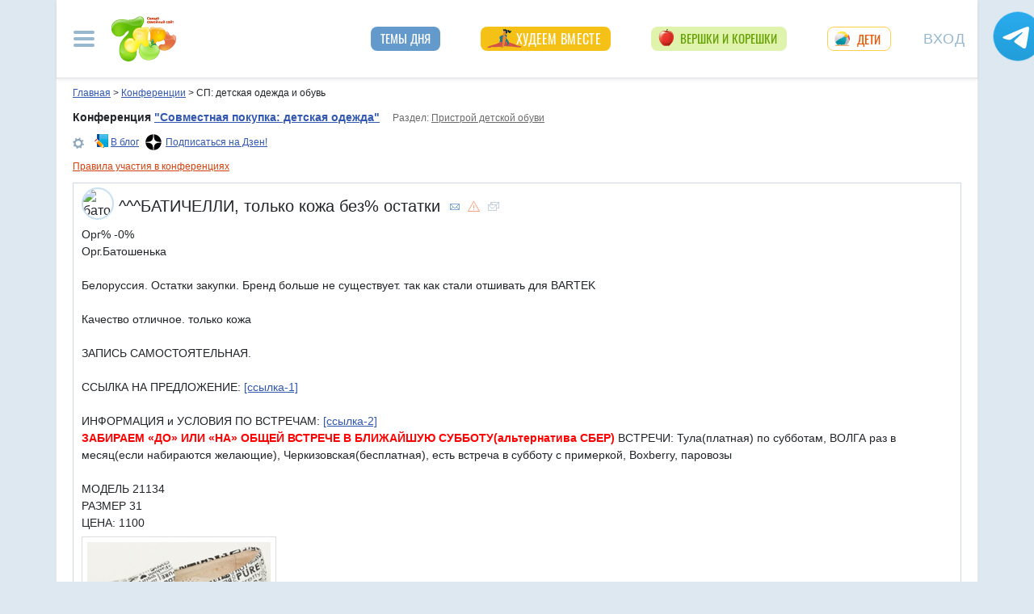

--- FILE ---
content_type: text/html; charset=utf-8
request_url: https://conf.7ya.ru/fulltext-thread.aspx?cnf=babybuy&trd=918721
body_size: 24791
content:

<!DOCTYPE html >

<html lang="ru" prefix="og: http://ogp.me/ns#">
<head>
     
    <title>^^^БАТИЧЕЛЛИ, только кожа без% остатки. СП: детская одежда и обувь</title><meta name="description" content="^^^БАТИЧЕЛЛИ, только кожа без% остатки. Организация совместных покупок детской одежды и обуви: товар, организатор, предоплата" />
    <meta property="fb:pages" content="247154995327459" />
	<meta property="fb:app_id" content="395448660500333" />

				<meta property="og:title" content="^^^БАТИЧЕЛЛИ, только кожа без% остатки" />

				<meta property="og:type" content="article" />
				<meta property="og:url" content="https://conf.7ya.ru/fulltext-thread.aspx?cnf=babybuy&trd=918721" /> 
				<meta property="og:image"  content="https://img.7ya.ru/conf/listimg/7ya_Zen_covers_1200x630-02.png" />
<link rel="image_src" href="https://img.7ya.ru/conf/listimg/7ya_Zen_covers_1200x630-02.png" />
 <meta property="og:image:width" content="1200" />
	  <meta property="og:image:height" content="630" />
					
     <meta name="robots" content="noindex, follow" />
							   <meta name="robots" content="noarchive" />
    <meta property="yandex_recommendations_kill" content="1" />
 
    <meta http-equiv="Content-Type" content="text/html; charset=utf-8" />
 <meta http-equiv="X-UA-Compatible" content="IE=edge">
 <meta name="viewport" content="width=device-width, initial-scale=1">
<link rel="shortcut icon" href="https://img.7ya.ru/favicon.ico" />
<link type="image/png" sizes="120x120" rel="icon" href="https://img.7ya.ru/favicon_120x120.png">
<script  src="https://img.7ya.ru/css/8/js/jquery-3.4.1.min.js"  ></script>

<meta http-equiv="Last-Modified" content="Sun Jan 26  2020 21:56:50 UTC+3" />
<script async  src="//clickiocmp.com/t/consent_218347.js" ></script>
    <script src="https://img.7ya.ru/css/8/js//bootstrap.bundle.min.js"  async></script>
    <script src="https://img.7ya.ru/css/8/js/base_compress2019.js"  async></script>

    
      <link rel="canonical" href="https://conf.7ya.ru/fulltext-thread.aspx?cnf=Babybuy&trd=918721" />
    
    <meta name="verify-v1" content="F2vJHHVxVEe9+6uq4ai7qq2MB58SjlLnbFjTV1SgQFg=" />
     
  <style>/* Критичные стили */
html{font-family:sans-serif;line-height:1.15;-webkit-text-size-adjust:100%;-webkit-tap-highlight-color:transparent}body{margin:0;font-family:Arial,-apple-system,BlinkMacSystemFont,"Segoe UI",Roboto,"Helvetica Neue","Noto Sans",sans-serif,"Apple Color Emoji","Segoe UI Emoji","Segoe UI Symbol","Noto Color Emoji";font-size:1rem;font-weight:400;color:#212529;text-align:left;position:relative;line-height:1.4;background-color:#dee8f1}.container-xl{background-color:#fff;margin-right:auto;margin-left:auto;width:100%;padding-right:15px;padding-left:15px}.breadcrumbs{padding:0 10px 5px;font-size:12px}#loginformModal,#errorReportModal{display:none}.offcanvas-collapse{position:fixed;top:0;bottom:0;left:-750px;width:750px}.navbar{position:relative;display:-ms-flexbox;display:flex;justify-content:space-between}.d-lg-flex{display:-ms-flexbox!important;display:flex!important}.collapse:not(.show){display:none}.nav{list-style:none}.shapka .usermenu_toggler.logged img{min-height:54px;max-width:54px}.c-authors_top{display:flex;flex-flow:row wrap;justify-content:space-between}.c-authors_top .author{flex:1 1 48%;margin:0 0 20px;padding-right:10px}.c-authors_top .author .authorphoto{width:auto;height:100px;margin:0 10px 5px 0;float:left}.navbar-toggler,.usermenu_toggler{background-color:transparent;border:none}.sr-only{position:absolute;width:1px;height:1px;padding:0;margin:-1px;overflow:hidden;clip:rect(0,0,0,0);white-space:nowrap;border:0}.d-none{display:none!important}.navbar-brand{flex-grow:1}.row{display:-ms-flexbox;display:flex;-ms-flex-wrap:wrap;flex-wrap:wrap;margin-right:-15px;margin-left:-15px}.col,.col-1,.col-10,.col-11,.col-12,.col-2,.col-3,.col-4,.col-5,.col-6,.col-7,.col-8,.col-9,.col-auto,.col-lg,.col-lg-1,.col-lg-10,.col-lg-11,.col-lg-12,.col-lg-2,.col-lg-3,.col-lg-4,.col-lg-5,.col-lg-6,.col-lg-7,.col-lg-8,.col-lg-9,.col-lg-auto,.col-md,.col-md-1,.col-md-10,.col-md-11,.col-md-12,.col-md-2,.col-md-3,.col-md-4,.col-md-5,.col-md-6,.col-md-7,.col-md-8,.col-md-9,.col-md-auto,.col-sm,.col-sm-1,.col-sm-10,.col-sm-11,.col-sm-12,.col-sm-2,.col-sm-3,.col-sm-4,.col-sm-5,.col-sm-6,.col-sm-7,.col-sm-8,.col-sm-9,.col-sm-auto,.col-xl,.col-xl-1,.col-xl-10,.col-xl-11,.col-xl-12,.col-xl-2,.col-xl-3,.col-xl-4,.col-xl-5,.col-xl-6,.col-xl-7,.col-xl-8,.col-xl-9,.col-xl-auto{position:relative;width:100%;padding-right:15px;padding-left:15px}.col-12{-ms-flex:0 0 100%;flex:0 0 100%;max-width:100%}.col{-ms-flex-preferred-size:0;flex-basis:0;-ms-flex-positive:1;flex-grow:1;max-width:100%}.c-authors_top .fake_h2{font-size:1.2rem;flex-basis:100%;margin-bottom:.5rem}.c-authors_top .authorname{display:block;font-weight:700}.h1,.h2,.h3,.h4,.h5,.h6,h1,h2,h3,h4,h5,h6{margin-bottom:.5rem;font-weight:500;line-height:1.2}.article img{max-width:100%;height:auto}.shapka .navbar{z-index:1001;padding:15px 0}.listPodcast .item h3,.listPodcast .item .fake_h3{font-size:1rem;margin-bottom:.3em;padding:0;line-height:1.2;font-weight:700}figure{margin:0 0 1rem}.listPodcast .youtubelink{display:block;margin-top:14px;margin-left:11px;font-size:14px}@media (min-width: 768px){.d-md-block{display:block!important}.leftcol.col-md-4{min-width:330px}.col-md-4{-ms-flex:0 0 33.333333%;flex:0 0 33.333333%;max-width:33.333333%}.centercol.col{padding-left:0;overflow:hidden}}@media (min-width: 935px){.article img{max-width:600px;height:auto}}@media (min-width: 992px){.d-lg-flex{display:-ms-flexbox!important;display:flex!important}.shapka>.navbar>.mainmenu_rubr{flex-grow:1;justify-content:space-around}}@media (min-width: 1200px){.container,.container-lg,.container-md,.container-sm,.container-xl{max-width:1140px}}@media (min-width: 1140px){.container-xl{width:1140px;max-width:100%}}
        /* end of Критичные стили */</style>
     <style>
.tg_button {
position: absolute;
z-index: 1;
right: -80px;
display: block;
width: 60px;
height: 60px;
@media (max-width: 1360.98px) {
display:none;
}
}
.tg_button a {
position: absolute;
z-index: 1;
display: flex;
justify-content: center;
width: 60px;
height: 60px;
background-position: 100% 50%;
background-size: cover;
background-repeat: no-repeat;
text-decoration: none;
color: #4a78a3;
font-weight: 600;
font-size: 14px;
line-height: 1.2;
}
.tg_button::before {
content: '';
display: block;
background: #29a9eb;
width: 80px;
height: 80px;
border-radius: 100%;
position: absolute;
top: -10px;
left: -10px;
z-index: 0;
animation: animate2 3s linear infinite;
opacity: 0;
}

.tg_button a::after {
content: '';
display: block;
background: rgb(206 62 18);
width: 15px;
height: 15px;
border-radius: 100%;
position: absolute;
top: 2px;
right: 2px;
z-index: 1;
animation: animate1 10s linear infinite;
}

.tg_button a::before {
content: '';
display: block;
position:absolute;
top: calc(100% + 5px);
transition: all .3s;
left: 6px;
} 
.tg_button a:hover::before {
content: 'Подпишись!';
top: calc(100% + 5px);
opacity: 1;
transition: all .3s;
color: #4a78a3;
font-size: 14px;
} 

@keyframes animate1 {
0% {transform: scale(0.01); opacity: 1;}
7% {transform: scale(0.01); opacity: 1;}
10% {transform: scale(1);}
50% {transform: scale(1); opacity: 1;}
53% {transform: scale(0.01); opacity: 1;} 
100% {transform: scale(0.01); opacity: 1;}
}

@keyframes animate2 {
0% {transform: scale(0.6); opacity: 0.1;}
25% {transform: scale(0.75); opacity: 0.5;}
50% {transform: scale(0.9); opacity: 0;}
100% {transform: scale(0.6); opacity: 0;}
}
.tg_button_container {position: fixed;width: 100%;display: flex;justify-content: center;z-index: 0; @media (max-width: 1360.98px) {
display:none;}}
.tg_button_container_inner {width: 1140px; position: relative; padding-top:  15px;}
</style>
    
    
   
   
    
  
    
    <script src="https://content.adriver.ru/AdRiverFPS.js"></script>  
    <script src="https://yandex.ru/ads/system/header-bidding.js" async></script>
    <script>
        const adfoxBiddersMap = {
            "myTarget": "2247699",
            "betweenDigital": "2247712",
          
            "adriver": "2247719",
            "Gnezdo": "2247723"
        };
        var adUnits = [
            // растяжка середина
            {
                code: 'adfox_153813019039088073', // 
                bids: [
                    {
                        bidder: 'betweenDigital',
                        params: {
                            placementId: 3439057,
                        }
                    },
                    {
                        bidder: 'myTarget',
                        params: {
                            placementId: 321501,
                        }
                    }

                ]
                ,
                "sizes": [
                    [
                        970,
                        90
                    ],
                    [
                        990,
                        90
                    ],

                    [
                        790,
                        210
                    ],

                    [
                        728,
                        90
                    ],
                    [
                        970,
                        250
                    ],
                    [
                        800,
                        90
                    ]
                ]
            }
            ,
            //верхняя растяжка
            {
                code: 'adfox_15529857647149874', // 
                bids: [

                    {
                        bidder: 'betweenDigital',
                        params: {
                            placementId: 3439056,
                        }
                    },

                    {
                        "bidder": "adriver",
                        "params": {
                            "placementId": "65:7ya_970x90_top",
                            "additional": {
                                "ext": { "query": "cid=" + localStorage.getItem('adrcid') }
                            }
                        }
                    },
                    {
                        bidder: 'myTarget',
                        params: {
                            placementId: 624279,
                        }
                    }
                ]
                ,
                "sizes": [
                    [
                        970,
                        90
                    ],
                    [
                        990,
                        90
                    ],

                    [
                        728,
                        90
                    ]
                    ,
                    [
                        970,
                        250
                    ]
                ]
            }


            ,
            {
                code: 'adfox_150850412453531733', //квадрат верх
                bids: [

                    {
                        bidder: 'Gnezdo',
                        params: {
                            placementId: 213877,
                        }
                    },
                    {
                        bidder: 'betweenDigital',
                        params: {
                            placementId: 2952404,
                        }
                    },
                    {
                        "bidder": "adriver",
                        "params": {
                            "placementId": "65:7ya_300x250mob_top",
                            "additional": {
                                "ext": { "query": "cid=" + localStorage.getItem('adrcid') }
                            }
                        }
                    }
                   
                    ,

                    {
                        bidder: 'myTarget',
                        params: {
                            placementId: 397484,
                        }
                    }
                ]
                ,
                "sizes": [
                    [
                        300,
                        250
                    ],
                    [
                        320,
                        300
                    ],

                    [
                        336,
                        280
                    ]
                ]
            }
            ,
            {
                code: 'adfox_153441603053819802', //квадрат середина страницы в статьях мобилы и рубрики
                bids: [
                    {
                        bidder: 'Gnezdo',
                        params: {
                            placementId: 213876,
                        }
                    }
                    ,
                    {
                        bidder: 'betweenDigital',
                        params: {
                            placementId: 3010052,
                        }
                    }
                    ,


                    {
                        "bidder": "adriver",
                        "params": {
                            "placementId": "65:7ya_300x250mob_down",
                            "additional": {
                                "ext": { "query": "cid=" + localStorage.getItem('adrcid') }
                            }
                        }
                    }

                    ,
                    {
                        bidder: 'myTarget',
                        params: {
                            placementId: 201393,
                        }
                    }

                ],
                "sizes": [
                    [
                        300,
                        250
                    ],
                    [
                        320,
                        300
                    ],

                    [
                        336,
                        280
                    ],
                    [
                        320,
                        50
                    ]
                ]
            }
            ,
            {
                code: 'adfox_153837978517159264',// нижний квадрат 
                bids: [
                    {
                        bidder: 'Gnezdo',
                        params: {
                            placementId: 213875,
                        }
                    }
                    ,
                    {
                        bidder: 'betweenDigital',
                        params: {
                            placementId: 2977856,
                        }
                    },
                    {
                        "bidder": "adriver",
                        "params": {
                            "placementId": "65:7ya_300x250mob_down",
                            "additional": {
                                "ext": { "query": "cid=" + localStorage.getItem('adrcid') }
                            }
                        }
                    }
                    ,

                    {
                        bidder: 'myTarget',
                        params: {
                            placementId: 322069,
                        }
                    }
                ]
                ,
                "sizes": [
                    [
                        300,
                        250
                    ],
                    [
                        320,
                        300
                    ],

                    [
                        336,
                        280
                    ],
                    [
                        320,
                        50
                    ]
                ]

            },
            {
                code: 'adfox_153837971207641168', // нижняя растяжка
                bids: [
                    {
                        bidder: 'betweenDigital',
                        params: {
                            placementId: 2977384,
                        }
                    }
                    ,

                    {
                        "bidder": "adriver",
                        "params": {
                            "placementId": "65:7ya_970x90_down",
                            "additional": {
                                "ext": { "query": "cid=" + localStorage.getItem('adrcid') }
                            }
                        }
                    }
                    ,
                    {
                        bidder: 'myTarget',
                        params: {
                            placementId: 203761,
                        }
                    }
                ]
                ,
                "sizes": [
                    [
                        970,
                        90
                    ],
                    [
                        990,
                        90
                    ],

                    [
                        728,
                        90
                    ]
                ]
            }


			
            , {
                code: 'adfox_153311796286836129', //120x600 ухо
                bids: [

                    {
                        bidder: 'betweenDigital',
                        params: {
                            placementId: 2952402
                        }
                    }
                    ,
                    {
                        "bidder": "adriver",
                        "params": {
                            "placementId": "65:7ya_160x600",
                            "additional": {
                                "ext": { "query": "cid=" + localStorage.getItem('adrcid') }
                            }
                        }
                    }
                ],
                "sizes": [
                    [
                        160,
                        600
                    ],
                    [
                        120,
                        600
                    ]
                ]
            }
		
            ,
            {
                "code": "adfox_155601624973516743",
                "sizes": [
                    [
                        300,
                        100
                    ]
                ],
                "bids": [
                    {
                        "bidder": "Gnezdo",
                        "params": {
                            "placementId": "357245"
                        }
                    }
                ]
            }

        ];
        var userTimeout = 700;
        window.YaHeaderBiddingSettings = {
            biddersMap: adfoxBiddersMap,
            adUnits: adUnits,
            timeout: userTimeout
        };
    </script>
 <script>window.yaContextCb = window.yaContextCb || []</script>
<script src="https://yandex.ru/ads/system/context.js" async></script>
    
<script async type='text/javascript' src='//s.luxcdn.com/t/218347/360_light.js'></script>
 

</head>
<body>

    <div class="tg_button_container"><div class="tg_button_container_inner"><div class="tg_button"><a href="https://t.me/www7yaru" target="_blank" style="background-image: url('https://img.7ya.ru/tg_logo.svg');"></a></div></div></div><div class="shapka container-xl"><div class="ear_right">
<div class="c-ear_slider">
<!--AdFox START-->
<!--yandex_new7ya-->
<!--Площадка: 7ya.ru / * / *-->
<!--Тип баннера: 120*600-->
<!--Расположение: верх страницы-->
<div id="adfox_153311796286836129"></div>
<script>
    window.yaContextCb.push(()=>{
        Ya.adfoxCode.createAdaptive({
            ownerId: 1452616,
            containerId: 'adfox_153311796286836129',
            params: {
                pp: 'g',
                ps: 'gghm',
                p2: 'ibku',
                puid1: '',
                puid4: '',
                puid9: ''
            }
        }, ['desktop'], {
            tabletWidth: 768,
                phoneWidth: 320,
                isAutoReloads: false
        })
    })
</script>
</div></div>
<!--noindex--><nav class="navbar">
<button  aria-label="Рубрики сайта" class="mainmenu_toggler navbar-toggler" type="button" data-toggle="offcanvas" aria-expanded="false">
                <span class="navbar-toggler-icon"></span>
            </button>
            <div class="navbar-brand">
               <a href="https://www.7ya.ru/" target="_top"><img src="https://img.7ya.ru/img5.0/7ya_logo_80x56.png" width="80" height="56" alt="7я.ру. Самый семейный сайт!" /></a>
            </div>

            <div class="navbar-collapse offcanvas-collapse" id="mainmenu-navbar-collapse">
<div class="inner">
                <button  aria-label="Закрыть" type="button" class="close" aria-label="Close" data-toggle="offcanvas" data-target="#mainmenu-navbar-collapse" aria-expanded="true"><span aria-hidden="true">×</span></button>
				<div class="ya-site-form ya-site-form_inited_no" data-bem="{&quot;action&quot;:&quot;https://www.7ya.ru/search/?tab=1&quot;,&quot;arrow&quot;:false,&quot;bg&quot;:&quot;transparent&quot;,&quot;fontsize&quot;:12,&quot;fg&quot;:&quot;#000000&quot;,&quot;language&quot;:&quot;ru&quot;,&quot;logo&quot;:&quot;rb&quot;,&quot;publicname&quot;:&quot;Поиск по конференциям 7я.ру&quot;,&quot;suggest&quot;:true,&quot;target&quot;:&quot;_self&quot;,&quot;tld&quot;:&quot;ru&quot;,&quot;type&quot;:3,&quot;usebigdictionary&quot;:true,&quot;searchid&quot;:2308185,&quot;input_fg&quot;:&quot;#000000&quot;,&quot;input_bg&quot;:&quot;#ffffff&quot;,&quot;input_fontStyle&quot;:&quot;normal&quot;,&quot;input_fontWeight&quot;:&quot;normal&quot;,&quot;input_placeholder&quot;:&quot;Поиск по конференциям&quot;,&quot;input_placeholderColor&quot;:&quot;#000000&quot;,&quot;input_borderColor&quot;:&quot;#7f9db9&quot;}">
				<div class="search">
					<form action="https://yandex.ru/search/site/" method="get" target="_self" accept-charset="utf-8">
					  <input type="hidden" name="tab" value="1" />
					<input type="hidden" name="cid" value="babybuy" />
                    <input type="hidden" name="type" value="0" />
<input type="hidden" name="searchid" value="2308185"/><input type="hidden" name="l10n" value="ru" />
				<input type="hidden" name="reqenc" value="" />
					<table class="searchfield">
					<tr>
					    <td class="keyword"><input type="search" name="text" value="" /></td>
					    <td><input type="submit" value="Найти" class="submit" /></td>
					</tr>
					</table>
					</form>
				</div>
			</div><script >(function(w, d, c) { var s = d.createElement('script'), h = d.getElementsByTagName('script')[0], e = d.documentElement; if ((' ' + e.className + ' ').indexOf(' ya-page_js_yes ') === -1) { e.className += ' ya-page_js_yes'; } s.type = 'text/javascript'; s.async = true; s.charset = 'utf-8'; s.src = (d.location.protocol === 'https:' ? 'https:' : 'http:') + '//site.yandex.net/v2.0/js/all.js'; h.parentNode.insertBefore(s, h); (w[c] || (w[c] = [])).push(function() { Ya.Site.Form.init() }) })(window, document, 'yandex_site_callbacks');</script>
                                
                <ul class="mainmenu_conf">
                    <li><a href="https://conf.7ya.ru/">Обсуждаемые темы</a></li>
                    <li><a href="https://conf.7ya.ru/top-conf-day.aspx">Темы дня</a></li>
                    <li><a href="https://conf.7ya.ru/top-conf-week.aspx">Темы недели</a></li>
                </ul>

                <ul class="mainmenu_spec">
              
					

<li class="slimming"><a href="https://www.7ya.ru/special/slimming/" title="Худеем вместе">Худеем вместе</a></li>
<li class="ogorod"><a href="https://www.7ya.ru/special/ogorod/" title="Вершки&корешки">Вершки и корешки</a></li>

<li class="leto2020"><a href="https://www.7ya.ru/baby/" title="Дети">Дети</a></li>






					
          
					
					
                </ul>

                <ul class="mainmenu_rubr">
                    
					<li class="family">
					<a href="https://www.7ya.ru/family/"  title="Семья">Семья</a><div class="subrubr">
				<a href="https://www.7ya.ru/family/love/" target="_top" title="Любовь">Любовь</a><a href="https://www.7ya.ru/family/relationship/" target="_top" title="В кругу семьи">В кругу семьи</a><a href="https://www.7ya.ru/family/upbringing/" target="_top" title="Воспитание детей">Воспитание детей</a><a href="https://www.7ya.ru/family/adoption/" target="_top" title="Усыновление">Усыновление</a><a href="https://www.7ya.ru/family/divorce/" target="_top" title="Развод">Развод</a><a href="https://www.7ya.ru/family/finance/" target="_top" title="Финансы">Финансы</a><a href="https://www.7ya.ru/family/psy/" target="_top" title="Психология">Психология</a><a href="https://www.7ya.ru/family/society/" target="_top" title="Жизнь">Жизнь</a><a href="https://www.7ya.ru/family/job/" target="_top" title="Работа">Работа</a><a href="https://www.7ya.ru/family/choice/" target="_top" title="Поиск работы">Поиск работы</a><a href="https://www.7ya.ru/family/womenswork/" target="_top" title="Женская работа">Женская работа</a>
</div></li>
					<li class="pregn">
					<a href="https://www.7ya.ru/pregn/"  title="Беременность">Беременность</a><div class="subrubr">
				<a href="https://www.7ya.ru/pregn/planning/" target="_top" title="Планирование беременности">Планирование беременности</a><a href="https://www.7ya.ru/pregn/infertility/" target="_top" title="Бесплодие">Бесплодие</a><a href="https://www.7ya.ru/pregn/pregnancy/" target="_top" title="Беременность">Беременность</a><a href="https://www.7ya.ru/pregn/healthypregnancy/" target="_top" title="Здоровая беременность">Здоровая беременность</a><a href="https://www.7ya.ru/pregn/problempregnant/" target="_top" title="Проблемы беременных">Проблемы беременных</a><a href="https://www.7ya.ru/pregn/pregnlife/" target="_top" title="Жизнь беременной">Жизнь беременной</a><a href="https://www.7ya.ru/pregn/pregnancystories/" target="_top" title="Рассказы о беременности">Рассказы о беременности</a><a href="https://www.7ya.ru/pregn/childbirthpreparation/" target="_top" title="Подготовка к родам">Подготовка к родам</a><a href="https://www.7ya.ru/pregn/birth/" target="_top" title="Роды">Роды</a><a href="https://www.7ya.ru/pregn/birthstories/" target="_top" title="Рассказы о родах">Рассказы о родах</a><a href="https://www.7ya.ru/pregn/postpartum/" target="_top" title="После родов">После родов</a>
</div></li>
					<li class="baby">
					<a href="https://www.7ya.ru/baby/"  title="Дети">Дети</a><div class="subrubr">
				<a href="https://www.7ya.ru/baby/newborn/" target="_top" title="Новорожденный">Новорожденный</a><a href="https://www.7ya.ru/baby/healthinfant/" target="_top" title="Здоровье до года">Здоровье до года</a><a href="https://www.7ya.ru/baby/infant/" target="_top" title="Развитие до года">Развитие до года</a><a href="https://www.7ya.ru/baby/food/" target="_top" title="Питание до года">Питание до года</a><a href="https://www.7ya.ru/baby/breast/" target="_top" title="Грудное вскармливание">Грудное вскармливание</a><a href="https://www.7ya.ru/baby/nursingmother/" target="_top" title="Кормящая мама">Кормящая мама</a><a href="https://www.7ya.ru/baby/kid/" target="_top" title="Ребенок от 1 до 3 лет">Ребенок от 1 до 3 лет</a><a href="https://www.7ya.ru/baby/kidsfood/" target="_top" title="Детское питание">Детское питание</a><a href="https://www.7ya.ru/baby/child/" target="_top" title="Ребенок от 3 до 7 лет">Ребенок от 3 до 7 лет</a><a href="https://www.7ya.ru/baby/parenting/" target="_top" title="Воспитание ребенка">Воспитание ребенка</a><a href="https://www.7ya.ru/baby/schoolchild/" target="_top" title="Дети старше 7 лет">Дети старше 7 лет</a><a href="https://www.7ya.ru/baby/teenager/" target="_top" title="Подростковый возраст">Подростковый возраст</a><a href="https://www.7ya.ru/baby/health/" target="_top" title="Здоровье детей">Здоровье детей</a><a href="https://www.7ya.ru/baby/disease/" target="_top" title="Болезни детей">Болезни детей</a><a href="https://www.7ya.ru/baby/teach/" target="_top" title="Обучение ребенка">Обучение ребенка</a><a href="https://www.7ya.ru/baby/babybuy/" target="_top" title="Товары для детей">Товары для детей</a><a href="https://www.7ya.ru/baby/leisure/" target="_top" title="Детский досуг">Детский досуг</a><a href="https://www.7ya.ru/baby/childrensreading/" target="_top" title="Детское чтение">Детское чтение</a><a href="https://www.7ya.ru/baby/special/" target="_top" title="Особые дети">Особые дети</a>
</div></li>
					<li class="edu">
					<a href="https://www.7ya.ru/edu/"  title="Образование">Образование</a><div class="subrubr">
				<a href="https://www.7ya.ru/edu/preschool/" target="_top" title="До школы">До школы</a><a href="https://www.7ya.ru/edu/education/" target="_top" title="Школа">Школа</a><a href="https://www.7ya.ru/edu/higher/" target="_top" title="Высшее образование">Высшее образование</a><a href="https://www.7ya.ru/edu/add/" target="_top" title="Дополнительное образование">Дополнительное образование</a>
</div></li>
					<li class="health">
					<a href="https://www.7ya.ru/health/"  title="Красота и&nbsp;здоровье">Красота и&nbsp;здоровье</a><div class="subrubr">
				<a href="https://www.7ya.ru/health/beauty/" target="_top" title="Секреты красоты">Секреты красоты</a><a href="https://www.7ya.ru/health/fashion/" target="_top" title="Модный образ">Модный образ</a><a href="https://www.7ya.ru/health/life/" target="_top" title="Здоровый образ жизни">Здоровый образ жизни</a><a href="https://www.7ya.ru/health/food/" target="_top" title="Здоровое питание">Здоровое питание</a><a href="https://www.7ya.ru/health/diets/" target="_top" title="Диеты">Диеты</a><a href="https://www.7ya.ru/health/weightloss/" target="_top" title="Похудение">Похудение</a><a href="https://www.7ya.ru/health/woman/" target="_top" title="Женское здоровье">Женское здоровье</a><a href="https://www.7ya.ru/health/medicine/" target="_top" title="Медицина и здоровье">Медицина и здоровье</a><a href="https://www.7ya.ru/health/disease/" target="_top" title="Болезни">Болезни</a>
</div></li>
					<li class="economy">
					<a href="https://www.7ya.ru/economy/"  title="Дом">Дом</a><div class="subrubr">
				<a href="https://www.7ya.ru/economy/habitation/" target="_top" title="Жилье">Жилье</a><a href="https://www.7ya.ru/economy/housekeeping/" target="_top" title="Домоводство">Домоводство</a><a href="https://www.7ya.ru/economy/food/" target="_top" title="Про еду">Про еду</a><a href="https://www.7ya.ru/economy/recipes/" target="_top" title="Рецепты блюд">Рецепты блюд</a><a href="https://www.7ya.ru/economy/cooking/" target="_top" title="Кухни народов">Кухни народов</a><a href="https://www.7ya.ru/economy/shopping/" target="_top" title="Товары для дома">Товары для дома</a><a href="https://www.7ya.ru/economy/pets/" target="_top" title="Питомцы">Питомцы</a><a href="https://www.7ya.ru/economy/dacha/" target="_top" title="Дача">Дача</a>
</div></li>
					<li class="travel">
					<a href="https://www.7ya.ru/travel/"  title="Путешествия">Путешествия</a><div class="subrubr">
				<a href="https://www.7ya.ru/travel/russia/" target="_top" title="Россия">Россия</a><a href="https://www.7ya.ru/travel/asia/" target="_top" title="Азия">Азия</a><a href="https://www.7ya.ru/travel/africa/" target="_top" title="Африка">Африка</a><a href="https://www.7ya.ru/travel/america/" target="_top" title="Америка">Америка</a><a href="https://www.7ya.ru/travel/europe/" target="_top" title="Европа">Европа</a><a href="https://www.7ya.ru/travel/advice/" target="_top" title="Путешественникам">Путешественникам</a><a href="https://www.7ya.ru/travel/active/" target="_top" title="Активный отдых">Активный отдых</a>
</div></li>
					<li class="leisure">
					<a href="https://www.7ya.ru/leisure/"  title="Досуг и&nbsp;хобби">Досуг и&nbsp;хобби</a><div class="subrubr">
				<a href="https://www.7ya.ru/movies/" target="_top" title="Кино, сериалы">Кино, сериалы</a><a href="https://www.7ya.ru/leisure/stars/" target="_top" title="Звёзды">Звёзды</a><a href="https://www.7ya.ru/leisure/vacation/" target="_top" title="Выходные">Выходные</a><a href="https://www.7ya.ru/leisure/holiday/" target="_top" title="Праздники">Праздники</a><a href="https://www.7ya.ru/leisure/gifts/" target="_top" title="Подарки">Подарки</a><a href="https://www.7ya.ru/leisure/needlework/" target="_top" title="Рукоделие и поделки">Рукоделие и поделки</a><a href="https://www.7ya.ru/leisure/newyear/" target="_top" title="Новый год">Новый год</a><a href="https://www.7ya.ru/leisure/hobby/" target="_top" title="Хобби">Хобби</a><a href="https://www.7ya.ru/leisure/reading/" target="_top" title="Чтение">Чтение</a>
</div></li>
                    <li><a href="https://www.7ya.ru/stars/">Звёзды</a></li>
                    <li><a href="https://ratings.7ya.ru/"><strong>Рейтинги</strong></a></li>
                </ul>

                <div class="mainmenu_services">
                    <span><a href="https://www.7ya.ru/services.aspx">Сервисы и спецпроекты</a></span>
                    <ul>
                        <li><a href="https://conf.7ya.ru/conf.aspx"><strong>Конференции</strong></a></li>
                        <li><a href="https://blog.7ya.ru/">Блоги</a></li>
                        <li><a href="https://club.7ya.ru/">Клуб</a></li>
                        <li><a href="https://show.7ya.ru/">Фотоальбомы</a></li>
                        <li><a href="https://www.7ya.ru/contests/">Конкурсы</a></li>
                        <li><a href="https://www.7ya.ru/trends/">Актуально!</a></li>
                        <li><a href="https://www.7ya.ru/tests/">Тесты</a></li>
                        <li><a href="https://www.7ya.ru/kaleidoscope/">Калейдоскоп</a></li>
                        <li><a href="https://www.7ya.ru/goods/">Наш тест-драйв</a></li>
                        <li><a href="https://www.7ya.ru/pub/last.aspx">Cтатьи</a></li>
                        <li><a href="https://www.7ya.ru/calendar-pregn/">Календарь беременности</a></li>
                        <li><a href="https://www.7ya.ru/babygrowth/">Календарь развития ребёнка</a></li>
                        <li><a href="https://www.7ya.ru/calendar-vac/">Календарь прививок</a></li>
                        <li><a href="https://www.7ya.ru/podcast/">Подкасты</a></li>
                        <li><a href="https://www.7ya.ru/cooking/">Кулинарная книга</a></li>
                        <li><a href="https://www.7ya.ru/club/voting/">Опросы</a></li>
                        <li><a href="https://www.7ya.ru/chavo/">ЧаВо</a></li>
						<li><a href="https://www.7ya.ru/actions/">Акции</a></li>
                        <li><a href="https://www.7ya.ru/faq/site.aspx">Помощь</a></li>
                    </ul>
                </div>

                

                <div class="social_networks">7я.ру в соцсетях: 
                    <a href="https://t.me/www7yaru" title="7я.ру в Telegram" target="_blank" class="soc_pict24 s_telegram24">7я.ру в Telegram</a>
                    <a href="https://www.pinterest.ru/www7yaru/" title="7я.ру в Pinterest" target="_blank" class="soc_pict24 s_pin24">7я.ру в Pinterest</a>
                    <a href="https://vkontakte.ru/portal_7ya_ru" title="7я.ру ВКонтакте" target="_blank" class="soc_pict24 s_vk24">7я.ру ВКонтакте</a>
					<a href="https://www.odnoklassniki.ru/group/50999252942916" title="7я.ру в Одноклассниках" target="_blank" class="soc_pict24 s_ok24">7я.ру в Одноклассниках</a>
       				<a href="https://zen.yandex.ru/7ya.ru" target="_blank" class="s_zen24 soc_pict24" title="7я.ру в Дзене">7я.ру</a> 
                    
                </div>
				<div class="bottomlinks"><a href="https://www.7ya.ru/about/" title="О проекте">О проекте</a> <a href="https://www.7ya.ru/privacy/" title="Политика конфиденциальности">Политика конфиденциальности</a>  <a href="https://conf.7ya.ru/fulltext.aspx?cnf=feedback7ya" title="Обратная связь">Обратная связь</a></div>
				</div>
            </div>

            <ul class="nav mainmenu_rubr d-none d-lg-flex">
                <li class="conf"><a href="https://conf.7ya.ru/top-conf-day.aspx"  title="Темы дня">Темы дня</a></li>

               
				





               		


<li class="slimming"><a href="https://www.7ya.ru/special/slimming/" title="Худеем вместе">Худеем вместе</a></li>
<li class="ogorod"><a href="https://www.7ya.ru/special/ogorod/" title="Вершки&корешки">Вершки и корешки</a></li>

<li class="leto2020"><a href="https://www.7ya.ru/baby/" title="Дети">Дети</a></li>






	
				

            </ul>


            <button  aria-label="Авторизация" id="btnlgntop" type="button" class="navbar-toggle collapsed usermenu_toggler" data-toggle="modal" data-target="#loginformModal" aria-expanded="false" >
                <span class="sr-only" >Вход на сайт</span>
                 Вход
            </button>
<div class="navbar-collapse collapse" id="usermenu-navbar-collapse"></div>

        </nav>
<!--/noindex-->
			</div>
    
    
    
    <div class="content container-xl">
        <div class="breadcrumbs" itemscope itemtype="https://schema.org/BreadcrumbList" ><a href="https://www.7ya.ru/"  ><span >Главная</span></a> &gt; <span    itemprop="itemListElement" itemscope itemtype="https://schema.org/ListItem"><a href="/"     itemprop="item"><span itemprop="name">Конференции</span></a><meta itemprop="position" content="1"></span> &gt; <span    itemprop="itemListElement" itemscope itemtype="https://schema.org/ListItem"><span    itemprop="name">СП: детская одежда и обувь</span><meta itemprop="position" content="2"></span></div>
               <div class="row">
                <div class="c-conffulltext_content col-12 col-md-12 col-lg-12 col-xl-12" id="leftconf">

                    
     

<script class='__lxGc__' type='text/javascript'>
    ((__lxGc__ = window.__lxGc__ || { 's': {}, 'b': 0 })['s']['_218347'] = __lxGc__['s']['_218347'] || { 'b': {} })['b']['_707909'] = { 'i': __lxGc__.b++ };
</script>

 <script class='__lxGc__' type='text/javascript'>
     ((__lxGc__ = window.__lxGc__ || { 's': {}, 'b': 0 })['s']['_218347'] = __lxGc__['s']['_218347'] || { 'b': {} })['b']['_707905'] = { 'i': __lxGc__.b++ };
 </script>
    
    <div class="modal fade" id="addPhotoModal" tabindex="-1" role="dialog" aria-label="addPhoto" aria-hidden="true">
        <div class="modal-dialog modal-dialog-centered">
            <div class="modal-content">
                <button type="button" class="close" aria-label="Close" data-toggle="modal" data-target="#addPhotoModal"><span aria-hidden="true"> &times;</span></button>
					<div id="resultE"></div>
              
				

              <iframe scrolling="no" id="frameUpload" name="frameUpload" src="/message/uploadfile-new.aspx" width="100%" style="min-width: 250px; min-height: 250px;" frameborder="0"></iframe>

            </div>
        </div>
    </div>
    <div class="fake_h3">Конференция <a class="d-none d-lg-inline" href="/fulltext.aspx?cnf=babybuy" title="Перейти в конференцию ''Совместная покупка: детская одежда''">"Совместная покупка: детская одежда"</a><a class="d-lg-none" href="/fulltext.aspx?cnf=babybuy" title="Перейти в конференцию ''Совместная покупка: детская одежда''">"Совместная покупка: детская одежда"</a></div>
    <p class="small grey">
        Раздел:
		<a id="ctl00_MainBody_lnkRubric" href="/top/arc/babybuy/sharebabyshoes/?y=2020&amp;m=1">Пристрой детской обуви</a>
        

    </p>

    <span class="confmessagetools">
        <!--noindex-->
        <a  class="pict conf_settings" title="Настройки" target="_blank" href="/message/preferences.aspx" rel="nofollow"></a> 
        <a href="https://blog.7ya.ru/add-userthread.aspx?cnf=babybuy&trd=918721" class="vblog" target="_blank" title="В блог" rel="nofollow">В блог</a>
        <a href="https://dzen.ru/7ya.ru" target="_blank" style="display: inline-block; margin-right: 5px; font-size: 12px; background: url(https://img.7ya.ru/img07/yadzen.png)  no-repeat; padding-left: 25px; line-height: 20px;" rel="nofollow">Подписаться на Дзен!</a>


       
        <!--/noindex-->
    </span>
    <!--[if IE]>
<style>
 .sharethis {vertical-align: -18px;} 
</style>
<![endif]-->
    <!--noindex-->
    
    
    <div class="small rules"><a href="https://conf.7ya.ru/message/rulesbase.aspx" id="ctl00_MainBody_lnkRule" class="red" target="right">Правила участия в конференциях</a></div>
    
    
    <!--/noindex-->

                    
    <!--noindex-->
    
    <script>
	
        $(document).ready(function () {

            var txtArtInfo = $('#articleInfo').html();
            $('#fulltextart').html(txtArtInfo);
                    $('#articleInfo').remove();
                    


			
          
            var txtL = $('#doplinks').html();
           
            $('cut').after(function (index) {
			
                if (index == 1 && txtL != null) {
                    $('#doplinks').remove();
                    return '<div class="msg DopLinks">' + txtL + '</div>';
                }
                else
                    return '';
            });
        });
        function callanswer(msgid) {
            if (msgid != 0)
                var msg = $('#formx' + msgid).serialize();
            else var msg = $('#formxtrd').serialize();
          
            $.ajax({
                type: 'POST',
                url: '/send-answer.aspx?cnf=babybuy&trd=918721' + (msgid != 0 ? '&msg=' + msgid : ''),
                data: msg,
                success: function (data) {
                    if (msgid != 0) $('#results' + msgid).html(data);
                    else $('#results').html(data);
                    if (data.indexOf("обновите") > -1) {
                        if (msgid != 0) {
                            var dc = $('#formx' + msgid); var chi = dc.find("textarea");
                            chi.val('');
                        }
                        else {
                            var dc = $("#formxtrd"); var chi = dc.find("textarea");
                            chi.val('');
                        }
                    }
                },
                error: function (xhr, str) {
                    if (msgid != 0) $('#results' + msgid).html('<p class="msgError">Извините, сообщение не отправлено. Произошла ошибка.</p>');
                    else $('#results').html('<p class="msgError">Извините, сообщение не отправлено. Произошла ошибка.</p>');
                }
            });
        }
	</script>
    
    <!--/noindex-->
    
        <div class="fulltext fulltext_07_2015"><div class="thm"><div class="rt full_width" id="rt"  itemscope itemtype="http://schema.org/BlogPosting"><div class="conf_avatar"><img src="https://club.7ya.ru/userpic/pw/pic/batoshenka.jpg" alt="батошенька*"></div><h1 itemprop="headline">^^^БАТИЧЕЛЛИ, только кожа без% остатки<span class="confmessagetools"><a href="/message/sendtoauthor.aspx?cnf=babybuy&trd=918721" class="pict conf_email" title="Написать автору по e-mail" target="_blank"></a><a href="/message/complain.aspx?cnf=babybuy&trd=918721" class="pict conf_warning" title="Пожаловаться модератору"></a><a href="/message/subscription.aspx?cnf=babybuy&trd=918721" class="pict conf_subscribe" title="Подписаться"></a></span></h1><meta itemprop="about" content="Пристрой детской обуви" />
<div class="txt" itemprop="articleBody">Орг% -0%<br />Орг.Батошенька<br /><br />Белоруссия. Остатки закупки. Бренд больше не существует. так как стали отшивать для BARTEK<br /><br />Качество отличное. только кожа<br /><br />ЗАПИСЬ САМОСТОЯТЕЛЬНАЯ.<br /><br />ССЫЛКА НА ПРЕДЛОЖЕНИЕ: <a rel="ugc" href="http://www.optolover.com/vera/OfferOrders.aspx?OfferID=258570&Kat=0&Search=%D0%B1%D0%B0%D1%82%D0%BE%D1%88%D0%B5%D0%BD%D1%8C%D0%BA%D0%B0&SearchOption=1" target="_blank">[ссылка-1]</a><br /><br />ИНФОРМАЦИЯ и УСЛОВИЯ ПО ВСТРЕЧАМ: <a rel="ugc" href="http://club.7ya.ru/batoshenka/" target="_blank">[ссылка-2]</a><br /><b><font color=red>ЗАБИРАЕМ «ДО» ИЛИ «НА» ОБЩЕЙ ВСТРЕЧЕ В БЛИЖАЙШУЮ СУББОТУ(альтернатива СБЕР)</font></b> ВСТРЕЧИ: Тула(платная) по субботам, ВОЛГА раз в месяц(если набираются желающие), Черкизовская(бесплатная), есть встреча в субботу с примеркой, Boxberry, паровозы<br /><br />МОДЕЛЬ 21134<br />РАЗМЕР 31<br />ЦЕНА: 1100<br /><div class="c-messagephoto"><a rel="ugc" href="https://content.foto.my.mail.ru/mail/lbfyrf2012/4430/h-5392.jpg" target="_blank" title="Реальный размер в новом окне"><img src="https://content.foto.my.mail.ru/mail/lbfyrf2012/4430/h-5392.jpg" alt="" title="" /></a></div><br /><div class="c-messagephoto"><a rel="ugc" href="https://content.foto.my.mail.ru/mail/lbfyrf2012/4430/h-5789.jpg" target="_blank" title="Реальный размер в новом окне"><img src="https://content.foto.my.mail.ru/mail/lbfyrf2012/4430/h-5789.jpg" alt="" title="" /></a></div><br /><br />МОДЕЛЬ 10116<br />ОРТО. можно вкладывать индивидуальную стельку<br />РАЗМЕР: 24<br />ЦЕНА: 1060.00<br /><div class="c-messagephoto"><a rel="ugc" href="https://content.foto.my.mail.ru/list/zaregaa/_myphoto/h-196.jpg" target="_blank" title="Реальный размер в новом окне"><img src="https://content.foto.my.mail.ru/list/zaregaa/_myphoto/h-196.jpg" alt="" title="" /></a></div><br /><br />МОДЕЛЬ 21171<br />РАЗМЕР: 30<br />ЦЕНА: 1200<br /><div class="c-messagephoto"><a rel="ugc" href="https://content.foto.my.mail.ru/mail/lbfyrf2012/4430/h-6456.jpg" target="_blank" title="Реальный размер в новом окне"><img src="https://content.foto.my.mail.ru/mail/lbfyrf2012/4430/h-6456.jpg" alt="" title="" /></a></div><br /><br />МОДЕЛЬ 21190<br />РАЗМЕР: 33<br />ЦЕНА: 900<br /><div class="c-messagephoto"><a rel="ugc" href="https://content.foto.my.mail.ru/mail/lbfyrf2012/4430/h-5661.jpg" target="_blank" title="Реальный размер в новом окне"><img src="https://content.foto.my.mail.ru/mail/lbfyrf2012/4430/h-5661.jpg" alt="" title="" /></a></div><br /><br />МОДЕЛЬ 22131<br />РАЗМЕР: 34<br />ЦЕНА: 1360<br /><div class="c-messagephoto"><a rel="ugc" href="https://content.foto.my.mail.ru/list/zaregaa/_myphoto/h-192.jpg" target="_blank" title="Реальный размер в новом окне"><img src="https://content.foto.my.mail.ru/list/zaregaa/_myphoto/h-192.jpg" alt="" title="" /></a></div><br /><div class="c-messagephoto"><a rel="ugc" href="http://untiki.ru/image/cache/data/tovari/22131-500x500.jpg" target="_blank" title="Реальный размер в новом окне"><img src="http://untiki.ru/image/cache/data/tovari/22131-500x500.jpg" alt="" title="" /></a></div><br /><br />МОДЕЛЬ 22170<br />РАЗМЕР:29. 30<br />ЦЕНА: 1290.00<br />БЕЗ РИСУНКА<br /><div class="c-messagephoto"><a rel="ugc" href="https://content.foto.my.mail.ru/mail/lbfyrf2012/4430/h-6489.jpg" target="_blank" title="Реальный размер в новом окне"><img src="https://content.foto.my.mail.ru/mail/lbfyrf2012/4430/h-6489.jpg" alt="" title="" /></a></div><br />РАЗМЕР 26<br />БЕЗ РИСУНКА<br /><div class="c-messagephoto"><a rel="ugc" href="https://content.foto.my.mail.ru/list/zaregaa/_myphoto/h-194.jpg" target="_blank" title="Реальный размер в новом окне"><img src="https://content.foto.my.mail.ru/list/zaregaa/_myphoto/h-194.jpg" alt="" title="" /></a></div><br /><br />МОДЕЛЬ 22172<br />РАЗМЕР:28<br />ЦЕНА: 1380.00<br /><div class="c-messagephoto"><a rel="ugc" href="https://content.foto.my.mail.ru/mail/lbfyrf2012/4430/h-5605.jpg" target="_blank" title="Реальный размер в новом окне"><img src="https://content.foto.my.mail.ru/mail/lbfyrf2012/4430/h-5605.jpg" alt="" title="" /></a></div><br /></div>
<span class="dta"><meta itemprop="datePublished" content="2020-01-26 21:56:50" />26.01.2020 21:56:50, <span  itemprop="author" itemscope itemtype="https://schema.org/Person"><meta itemprop="name" content="батошенька*"><a href="https://club.7ya.ru/batoshenka/" target="_blank">батошенька*</a></span></span>
<meta itemscope itemprop="mainEntityOfPage" 
itemType="https://schema.org/WebPage" itemid="https://conf.7ya.ru/fulltext-thread.aspx?cnf=babybuy&trd=918721"/> <p> </p><div class="answerfield">

           
			<div id="results"></div><!--noindex--><p class="auth_txt">Вы не авторизованы. Для отправки сообщения необходимо <a href="https://club.7ya.ru/login.aspx?url=https%3a%2f%2fconf.7ya.ru%2ffulltext-thread.aspx%3fcnf%3dbabybuy%26trd%3d918721" rel="nofollow" class="nogo">авторизоваться</a>.</p><!--/noindex-->
        </div></div>
<!--noindex--><div class="adv">
				   <div class="innerdiv"><div style="text-align: center;" class="d-lg-none">
   <!--AdFox START-->
<!--yandex_new7ya-->
<!--Площадка: 7ya.ru / * / *-->
<!--Тип баннера: 320х300-->
<!--Расположение: верх страницы-->
<div id="adfox_150850412453531733"></div>
<script>
    window.yaContextCb.push(()=>{
        Ya.adfoxCode.createAdaptive({
            ownerId: 1452616,
            containerId: 'adfox_150850412453531733',
            params: {
                pp: 'g',
                ps: 'gghm',
                p2: 'ibih',
                puid1: '6',
                puid4: '20',
                puid9: '2'
            }
        }, [ 'tablet', 'phone'], {
                tabletWidth: 768,
                phoneWidth: 320,
                isAutoReloads: false
            })
        })
</script>
   </div><!--AdFox START-->
<!--yandex_new7ya-->
<!--Площадка: 7ya.ru / * / *-->
<!--Тип баннера: 1x1-->
<!--Расположение: для длинных страниц - 1-->
<div id="adfox_173351009339114081"></div>
<script>
    window.yaContextCb.push(()=>{
        Ya.adfoxCode.createAdaptive({
            ownerId: 1452616,
            containerId: 'adfox_173351009339114081',
            params: {
                pp: 'dcks',
                ps: 'gghm',
                p2: 'frfe',
                puid1: '',
                puid4: '',
                puid9: ''
            }
        }, [ 'desktop'], {
                tabletWidth: 768,
                phoneWidth: 320,
                isAutoReloads: false
            })
        })
</script>
<!--AdFox START-->
<!--yandex_new7ya-->
<!--Площадка: 7ya.ru / * / *-->
<!--Тип баннера: 100%x90js-->
<!--Расположение: верх страницы-->
<div id="adfox_15529857647149874"></div>
<script>
    window.yaContextCb.push(()=>{
        Ya.adfoxCode.createAdaptive({
            ownerId: 1452616,
            containerId: 'adfox_15529857647149874',
            params: {
                pp: 'g',
                ps: 'gghm',
                p2: 'ibik',
                 puid1: '6',
                puid4: '20',
                puid9: '2'
            }
        }, [ 'desktop'], {
                tabletWidth: 768,
                phoneWidth: 320,
                isAutoReloads: false
            })
        })
</script></div></div><!--/noindex--><div class="msgs" id="allmsgs"></div></div></div>
        <div id="content"></div>
        <div id="loadbar"></div>
   
    <div class="row">
        <div class="col-12 col-md-12 col-lg-12 col-xl-12">
            <div class="c-bottomtools">
                <!--noindex-->
                
                <!--/noindex-->
                <!--noindex-->
                <p class="small d-none d-lg-block"></p>
                <p class="small d-lg-none"><a href="/fulltext.aspx?cnf=babybuy">Вернуться в конференцию</a></p>
                
            </div>
        </div>
    </div>
    <div class="row">
        <div class="col-12 col-md-12 col-lg-12 col-xl-12">
            <br />
            <!--noindex-->

           <div class="c-anonsy anonsy_read_more">
			  <div class="hdr">Читайте также</div>
		<div class="item">
                <div class="c-text">
                    <div class="rubrname"><a href="/leisure/holiday/">Праздники</a></div>
                    <a class="title stretched-link" href="https://www.7ya.ru/article/9-hellouinskih-filmov-i-odin-serial-kotorye-podaryat-atmosferu-magii-i-mistiki/" target="_blank" title="9 хэллоуинских фильмов и один сериал, которые подарят атмосферу магии и мистики">9 хэллоуинских фильмов и один сериал, которые подарят атмосферу магии и мистики</a>
                    <div class="shorttext">Хэллоуинский киноплейлист: ведьмы, монстры и магия — всё, чтобы провести вечер по-особенному.</div>
                </div>
            </div>
		<div class="item">
                <div class="c-text">
                    <div class="rubrname"><a href="/baby/schoolchild/">Дети старше 7 лет</a></div>
                    <a class="title stretched-link" href="https://www.7ya.ru/article/Spokojnye-roditeli-samostoyatelnye-deti-kak-ostavatsya-na-svyazi-s-rebenkom/" target="_blank" title="Спокойные родители, самостоятельные дети: как оставаться на связи с ребёнком">Спокойные родители, самостоятельные дети: как оставаться на связи с ребёнком</a>
                    <div class="shorttext">Чтобы дети чувствовали себя более самостоятельными, а родителям было спокойнее, в 2ГИС появился детский профиль в "Друзьях на карте". Мы протестировали его всей семьёй и делимся опытом.</div>
                </div>
            </div>
			</div>
           <div class="nfooter" id="nfooter" align="center"></div>
           <!--AdFox START-->
<!--yandex_new7ya-->
<!--Площадка: 7ya.ru / * / *-->
<!--Тип баннера: Рекомендательный виджет-->
<!--Расположение: низ страницы-->
<div id="adfox_167553130236784396"></div>
<script>
    window.yaContextCb.push(() => {
        Ya.adfoxCode.createAdaptive({
            ownerId: 1452616,
            containerId: 'adfox_167553130236784396',
            params: {
                pp: 'i',
                ps: 'gghm',
                p2: 'gqqu',
                puid1: '',
                puid4: '',
                puid9: ''
            }
        }, ['desktop', 'tablet', 'phone'], {
            tabletWidth: 830,
            phoneWidth: 480,
            isAutoReloads: false
        })
    })
</script>

           

            <!--/noindex-->
            
        </div>
    </div>

    
    

    <!--noindex-->
    <script>$(document).ready(function () { $this = $(this); if ($('.more').html() == null || $('.more').html() == "") $this.find('.themesday_page_morelink').html(''); });	</script>

    <!--/noindex-->
    <div class="row">
        <div class="col-12 col-md-12 col-lg-12 col-xl-12">
           
            <div class="c-bottomtools">
                <!--noindex-->
                <br />
                
                <div style="text-align: center;" class="d-lg-none">
                    <!--AdFox START-->
<!--yandex_new7ya-->
<!--Площадка: 7ya.ru / * / *-->
<!--Тип баннера: 320х300-->
<!--Расположение: низ страницы-->
<div id="adfox_153837978517159264"></div>
<script>
    window.yaContextCb.push(() => {
        Ya.adfoxCode.createAdaptive({
            ownerId: 1452616,
            containerId: 'adfox_153837978517159264',
            params: {
                pp: 'i',
                ps: 'gghm',
                p2: 'ibih',
                puid1: '6',
                puid4: '20',
                puid9: '2'
            }
        }, ['tablet', 'phone'], {
            tabletWidth: 768,
            phoneWidth: 320,
            isAutoReloads: false
        })
    })
</script>

                </div>
                
                <!--/noindex-->
                
                
                <!--noindex-->
                
                <!--/noindex-->
                <!--noindex-->
                
                <!--/noindex-->
                
            </div>
        </div>
    </div>
    <script type="text/javascript">
		var nID = 1;

        function handleResponse(mes, _width, _height, _widthfull, _heightfull, _photoid, _trdid) {
           
			_photoid = nID;
            nID++;
            var id;
            if (_trdid == 0) strtrdid = "";
            else strtrdid = "#formx" + _trdid + " ";
			$('#addPhotoModal').modal('hide');

            if (mes != "") {
				$(strtrdid+"#divImages").css("display", "block");



				$(strtrdid +"#photos").append(
					$('<div />', {
						id: _photoid,
						class: 'item'
					}).append(
						$('<img />', {
							id: _photoid,
							class: 'choosephoto',
							src: mes,
							param1: _widthfull,
							param2: _heightfull
                        })
                        ,
						$('<div />', {
							
							class: 'c-messagephototools'
						}).append(
                      
						 $('<a />', {
							id: _photoid,
							text: 'удалить',
							href: '#',
							class: 'nogo del',
							click: function (e) {
								e.preventDefault();

								$(strtrdid +'#photos div#' + _photoid).remove();
								var needDel = "";
								var strphotosp = $(strtrdid + "#photoSavedpath").val().split(',');

								for (var v = 0; v < strphotosp.length; v++) {

									if (strphotosp[v] == mes) {
										needDel = v;
										break;

									}

								}

								var strphotos = $(strtrdid + "#photoIds").val().split(',');
								var strphotosr = strphotos.splice(needDel, 1);
								$(strtrdid + "#photoIds").attr('value', strphotos.join(','));


								var strphotospath = strphotosp.splice(needDel, 1);
								$(strtrdid + "#photoSavedpath").attr('value', strphotosp.join(','));

								var strphotoswr = $(strtrdid + "#photow").val().split(',');
								var strphotosW = strphotoswr.splice(needDel, 1);
								$(strtrdid + "#photow").attr('value', strphotoswr.join(','));

								var strphotoshr = $(strtrdid + "#photoh").val().split(',');
								var strphotosH = strphotoshr.splice(needDel, 1);
								$(strtrdid + "#photoh").attr('value', strphotoshr.join(','));

								if ($(strtrdid + "#photos").html() == "") $(strtrdid +"#divImages").css("display", "none");
								return false;
							}
						}
						)
						, $('<a />', {
							id: _photoid + "right",
							text: 'вправо',
							href: '#',
							class: 'nogo  right',
							click: function (e) {
								e.preventDefault();

								$.ajax({
									type: 'POST',
									url: '/rotate.aspx?r=1',
									data: mes,
                                    success: function (data) {
                                    
                                        var str = data.split(',');
                                        handleResponse(str[0], str[1], str[2], str[3], str[4], 0, _trdid);

									},
									error: function (xhr, str) {
										alert("Ошибка обработки");
									}
                                });

								var needDel = "";
								var strphotosp = $(strtrdid + "#photoSavedpath").val().split(',');

								for (var v = 0; v < strphotosp.length; v++) {

									if (strphotosp[v] == mes) {
										needDel = v;
										break;

									}

								}
								
                                var strphotos = $(strtrdid + "#photoIds").val().split(',');
							    var strphotosr = strphotos.splice(needDel, 1);
							    $(strtrdid + "#photoIds").attr('value', strphotos.join(','));

									
                                var strphotospath = strphotosp.splice(needDel, 1);
								$(strtrdid + "#photoSavedpath").attr('value', strphotosp.join(',') );

								var strphotoswr = $(strtrdid + "#photow").val().split(',');
								var strphotosW = strphotoswr.splice(needDel, 1);
								$(strtrdid + "#photow").attr('value', strphotoswr.join(',') );

								var strphotoshr = $(strtrdid + "#photoh").val().split(',');
								var strphotosH = strphotoshr.splice(needDel, 1);
								$(strtrdid + "#photoh").attr('value', strphotoshr.join(',') );


								$(strtrdid + '#photos div#' + _photoid).remove();
								if ($(strtrdid + "#photos").html() == "") $(strtrdid +"#divImages").css("display", "none");
								return false;
							}
						}
						)
						, $('<a />', {
							id: _photoid + "left",
							text: 'влево',
							href: '#',
							class: 'nogo left',
							click: function (e) {
								e.preventDefault();
								$.ajax({
									type: 'POST',
									url: '/rotate.aspx?r=0',
									data: mes,
									success: function (data) {

                                        var str = data.split(',');
                                        handleResponse(str[0], str[1], str[2], str[3], str[4], 0, _trdid);

									},
									error: function (xhr, str) {
										alert("Ошибка обработки");
									}
                                });
								var needDel = "";
								var strphotosp = $(strtrdid + "#photoSavedpath").val().split(',');

								for (var v = 0; v < strphotosp.length; v++) {

									if (strphotosp[v] == mes) {
										needDel = v;
										break;

									}

								}

								var strphotos = $(strtrdid + "#photoIds").val().split(',');
								var strphotosr = strphotos.splice(needDel, 1);
								$(strtrdid + "#photoIds").attr('value', strphotos.join(','));


								var strphotospath = strphotosp.splice(needDel, 1);
								$(strtrdid + "#photoSavedpath").attr('value', strphotosp.join(','));

								var strphotoswr = $(strtrdid + "#photow").val().split(',');
								var strphotosW = strphotoswr.splice(needDel, 1);
								$(strtrdid + "#photow").attr('value', strphotoswr.join(','));

								var strphotoshr = $(strtrdid + "#photoh").val().split(',');
								var strphotosH = strphotoshr.splice(needDel, 1);
								$(strtrdid + "#photoh").attr('value', strphotoshr.join(','));

								$(strtrdid +'#photos div#' + _photoid).remove();
								
								if ($(strtrdid + "#photos").html() == "") $(strtrdid +"#divImages").css("display", "none");
								return false;
							}
						})
					
						)
					)
				);

				$(strtrdid + "#photoIds" ).attr('value', $(strtrdid +"#photoIds").val() + _photoid + ',');
				$(strtrdid + "#photoSavedpath" ).attr('value', $(strtrdid +"#photoSavedpath").val() + mes + ',');
				$(strtrdid + "#photow" ).attr('value', $(strtrdid +"#photow").val() + _widthfull + ',');
				$(strtrdid + "#photoh" ).attr('value', $(strtrdid +"#photoh").val() + _heightfull + ',');


			}
		}
	</script>     
    
    <!-- Yandex.RTB R-A-2183858-27 -->
<div id="yandex_rtb_R-A-2183858-27"></div>
<script>window.yaContextCb.push(() => {
        Ya.Context.AdvManager.renderFeed({
            renderTo: 'yandex_rtb_R-A-2183858-27',
            blockId: 'R-A-2183858-27'
        })
    })</script>
    
 
   
    <script  src="https://img.7ya.ru/css/7/0/js/autoresize.jquery.min.js" async></script>

    <script  src="https://img.7ya.ru/css/js5/0/conf/threads_compress_4-02.js" async></script>
        <script>
            $(document).ready(function () {
            $('textarea').autoResize({
                extraSpace: 0,
            });
            });
            function cmnt(t) {
                var strID = $(t).parent().attr('id').slice(2);
                var msgSelector = '#divmsg' + strID;
                var formSelector = '#formmsg' + strID;
                var positionSelector;

                if ($('.answerfield').is(formSelector)) {
                    $(formSelector).toggle();
                   
                    $(formSelector + ' textarea#msg').focus();
                } else {
                    positionSelector = ($(msgSelector).hasClass('l1')) ? $(msgSelector + '>.l-tools, ' + msgSelector + ' > #b_m' + strID + ' .l-tools') : ($(msgSelector));
                    positionSelector.after('<div class="answerfield" id="formmsg' + strID + '">' + $('.thm .answerfield').html() + '</div>');

                    $(formSelector).prepend('<a href="#null" onclick="$(this).parent().hide(); return false;" title="Закрыть" class="close"></a>');
                    $(formSelector + '>div[id*="results"]').html('');
					$(formSelector + '>div[id*="results"]').attr('id', 'results' + strID);
                    $(formSelector + '>form').attr('id', 'formx' + strID);
                    $(formSelector + '>form').attr('onsubmit', 'callanswer(' + strID + ')');
                    $(formSelector + ' .c-settings').attr('id', 'msg' + strID);
                    $(formSelector + ' .c-settings a[onclick*="tglAuthPanel"]').attr('onclick', 'tglAuthPanel(' + strID + ');return false;');
                    $(formSelector + ' .c-settings').hide();
                    $(formSelector + ' textarea#msg').autoResize();
                    $(formSelector + ' textarea#msg').focus();
					$(formSelector + ' button#aAddPhoto').attr('data-id',  strID);
                    $(formSelector + ' div[id*="photos"]').html('');
                    $(formSelector + ' input#photoIds').attr('value', '');
					$(formSelector + ' input#photoSavedpath').attr('value', '');
					$(formSelector + ' input#photow').attr('value', '');
					$(formSelector + ' input#photoh').attr('value', '');
                 
                }
            }
			$(document).on("click", ".AddPhotoButton", function () {
                var msgId = $(this).data('id');
                if (msgId != undefined) $('#frameUpload').attr('src', '/uploadfile-new.aspx?id=' + msgId);
				else $('#frameUpload').attr('src', '/uploadfile-new.aspx?id=0' );
				
			
			});
		</script>


                </div>
            </div>

        </div>
   

    
    <div class="podval container-xl">
        <div class="dots-divider"></div>
        <div class="botinfo">
            <div class="c-botleft"><!--noindex-->
                <div class="copyright">© 2000-2025, 7я.ру</div>
              
                <div class="regsmi"><a href="mailto:info@7ya.ru" rel="nofollow">info@7ya.ru</a>, <a href="https://www.7ya.ru/" rel="nofollow">https://www.7ya.ru/</a></div>
                
                <div class="social_networks">
                    7я.ру в соцсетях: 
                    <a href="https://t.me/www7yaru" title="7я.ру в Telegram" target="_blank" class="soc_pict24 s_telegram24">7я.ру в Telegram</a>
                    <a href="https://www.pinterest.ru/www7yaru/" title="7я.ру в Pinterest" target="_blank" class="soc_pict24 s_pin24">7я.ру в Pinterest</a>
                    <a href="https://vkontakte.ru/portal_7ya_ru" title="7я.ру ВКонтакте" target="_blank" class="soc_pict24 s_vk24">7я.ру ВКонтакте</a>
					<a href="https://www.odnoklassniki.ru/group/50999252942916" title="7я.ру в Одноклассниках" target="_blank" class="soc_pict24 s_ok24">7я.ру в Одноклассниках</a>
					<a href="https://zen.yandex.ru/7ya.ru" target="_blank" class="s_zen24 soc_pict24" title="7я.ру в Дзене">7я.ру</a> 
                </div><div class="disclaimer">Материалы сайта носят информационный характер и предназначены для образовательных целей. Мнение редакции может не совпадать с мнениями авторов. Перепечатка материалов сайта запрещена. Права авторов и издателя защищены.</div>
                <!--/noindex-->
            </div>

            <div class="c-botright d-none d-md-block">
                <!--noindex-->
               <!--noindex-->
		<!-- Top100 (Kraken) Widget -->
<span id="top100_widget"></span>
<!-- END Top100 (Kraken) Widget -->

<!-- Top100 (Kraken) Counter -->
<script>
    (function (w, d, c) {
    (w[c] = w[c] || []).push(function() {
        var options = {
            project: 125830,
            element: 'top100_widget',
            trackHashes: true,
        };
        try {
            w.top100Counter = new top100(options);
        } catch(e) { }
    });
    var n = d.getElementsByTagName("script")[0],
    s = d.createElement("script"),
    f = function () { n.parentNode.insertBefore(s, n); };
    s.type = "text/javascript";
    s.async = true;
    s.src =
    (d.location.protocol == "https:" ? "https:" : "http:") +
    "//st.top100.ru/top100/top100.js";

    if (w.opera == "[object Opera]") {
    d.addEventListener("DOMContentLoaded", f, false);
} else { f(); }
})(window, document, "_top100q");
</script>
<noscript>
  <img src="//counter.rambler.ru/top100.cnt?pid=125830" alt="Топ-100" />
</noscript>
<!-- END Top100 (Kraken) Counter --><br>
				<br>
<!--LiveInternet counter--><a href="//www.liveinternet.ru/click"
target="_blank"><img id="licnt73F9" width="88" height="31" style="border:0" 
title="LiveInternet: показано число просмотров за 24 часа, посетителей за 24 часа и за сегодня"
src="[data-uri]"
alt=""/></a><script>(function(d,s){d.getElementById("licnt73F9").src=
"//counter.yadro.ru/hit?t14.6;r"+escape(d.referrer)+
((typeof(s)=="undefined")?"":";s"+s.width+"*"+s.height+"*"+
(s.colorDepth?s.colorDepth:s.pixelDepth))+";u"+escape(d.URL)+
";h"+escape(d.title.substring(0,150))+";"+Math.random()})
(document,screen)</script><!--/LiveInternet-->
				<br />
<!-- Rating@Mail.ru counter -->
<script >
var _tmr = window._tmr || (window._tmr = []);
_tmr.push({id: "60512", type: "pageView", start: (new Date()).getTime(), pid: "USER_ID"});
(function (d, w, id) {
  if (d.getElementById(id)) return;
  var ts = d.createElement("script"); ts.type = "text/javascript"; ts.async = true; ts.id = id;
  ts.src = "https://top-fwz1.mail.ru/js/code.js";
  var f = function () {var s = d.getElementsByTagName("script")[0]; s.parentNode.insertBefore(ts, s);};
  if (w.opera == "[object Opera]") { d.addEventListener("DOMContentLoaded", f, false); } else { f(); }
})(document, window, "topmailru-code");
</script><noscript><div><img src="https://top-fwz1.mail.ru/counter?id=60512;js=na" style="border:0;position:absolute;left:-9999px;" alt="Top.Mail.Ru" /></div></noscript>
<!-- //Rating@Mail.ru counter -->


<!-- //Rating@Mail.ru counter -->
	<!-- Rating@Mail.ru logo -->
<a href="https://top.mail.ru/jump?from=60512">
<img src="//top-fwz1.mail.ru/counter?id=60512;t=464;l=1" 
style="border: 0; margin-top: 10px;" height="31" width="88" alt="Рейтинг@Mail.ru" /></a>
<!-- //Rating@Mail.ru logo -->
<br />

<!-- Google tag (gtag.js) -->
<script async src="https://www.googletagmanager.com/gtag/js?id=G-VNXB9PZXB2" ></script>
<script>
  window.dataLayer = window.dataLayer || [];
  function gtag(){dataLayer.push(arguments);}
  gtag('js', new Date());

  gtag('config', 'G-VNXB9PZXB2');
</script>
<!-- Yandex.Metrika counter --> <script type="text/javascript"> (function(m,e,t,r,i,k,a){m[i]=m[i]||function(){(m[i].a=m[i].a||[]).push(arguments)}; m[i].l=1*new Date(); for (var j = 0; j < document.scripts.length; j++) {if (document.scripts[j].src === r) { return; }} k=e.createElement(t),a=e.getElementsByTagName(t)[0],k.async=1,k.src=r,a.parentNode.insertBefore(k,a)}) (window, document, "script", "https://mc.yandex.ru/metrika/tag.js", "ym"); ym(99081594, "init", { clickmap:true, trackLinks:true, accurateTrackBounce:true }); </script> <noscript><div><img src="https://mc.yandex.ru/watch/99081594" style="position:absolute; left:-9999px;" alt="" /></div></noscript> <!-- /Yandex.Metrika counter --><!-- Yandex.Metrika counter -->
<script type="text/javascript" >
   (function(m,e,t,r,i,k,a){m[i]=m[i]||function(){(m[i].a=m[i].a||[]).push(arguments)};
   m[i].l=1*new Date();k=e.createElement(t),a=e.getElementsByTagName(t)[0],k.async=1,k.src=r,a.parentNode.insertBefore(k,a)})
   (window, document, "script", "https://mc.yandex.ru/metrika/tag.js", "ym");

   ym(520371, "init", {
        clickmap:true,
        trackLinks:true,
        accurateTrackBounce:true
   });
</script>
<noscript><div><img src="https://mc.yandex.ru/watch/520371" style="position:absolute; left:-9999px;" alt="" /></div></noscript>
<!-- /Yandex.Metrika counter -->
<script src="https://counter.7ya.ru/counter.aspx"></script><!-- Global site tag (gtag.js) - Google Analytics -->
<script async src="https://www.googletagmanager.com/gtag/js?id=G-FKF6WZPXKV"></script>
<script>
  window.dataLayer = window.dataLayer || [];
  function gtag(){dataLayer.push(arguments);}
  gtag('js', new Date());

  gtag('config', 'G-FKF6WZPXKV',{
  'linker': {
    'domains': ['www.7ya.ru', 'conf.7ya.ru','album.7ya.ru','show.7ya.ru','blog.7ya.ru']
  }
});
</script>

<!--/noindex--><!--/noindex--></div>

        </div>

        <div class="dots-divider"></div>
        
        <div class="botbutton">
            <div class="aboutportal d-none d-md-block">7я.ру - информационный проект по семейным вопросам: беременность и роды, воспитание детей, образование и карьера, домоводство, отдых, красота и здоровье, семейные отношения. На сайте работают тематические конференции,  ведутся рейтинги детских садов и школ, ежедневно публикуются статьи и проводятся конкурсы.</div>
            <div class="age18plus" title="Запрещено для детей">18+</div>
            <div class="c-errorbutton d-none d-md-block">
                <button  aria-label="Сообщить об ошибке" aria-label="Сообщить об ошибке" type="button" class="errorbutton" data-toggle="modal" data-target="#errorReportModal" aria-expanded="false">
                    <span class="sr-only">Сообщить об ошибке</span>
                    Сообщить об ошибке
                </button>
                <p>Если вы обнаружили на странице ошибки, неполадки, неточности, пожалуйста, сообщите нам об этом. Спасибо!</p>
            </div>
        </div>
    </div>

<!-- ФОРМА ОТПРАВКИ ОШИБКИ -->
    <div class="modal fade" id="errorReportModal" tabindex="-1" role="dialog" aria-label="ReportErrorForm" aria-hidden="true">
        <div class="modal-dialog modal-dialog-centered">
            <div class="modal-content">
                <button  aria-label="Закрыть" type="button" class="close" aria-label="Close" data-toggle="modal" data-target="#errorReportModal"><span aria-hidden="true"> &times;</span></button>
					<div id="resultE"></div>
                <form id="formerror" onsubmit="callerror()" action="javascript:void(null);" method="POST">
                    <div class="form-group row">
                        <label for="txtUrl" class="col-sm-2 col-form-label">URL</label>
                        <div class="col-sm-10">
                          <input type="url" class="form-control" id="txtUrl"  name="txtUrl" value="https://conf.7ya.ru/fulltext-thread.aspx?cnf=Babybuy&trd=918721">
                        </div>
                    </div>
                    <div class="form-group row">
                      <label for="txtEmail" class="col-sm-2 col-form-label">E-mail</label>
                      <div class="col-sm-10">
                        <input type="email" class="form-control" id="txtEmail"  name="txtEmail" value="">
                      </div>
                    </div>
                    
                    <div class="form-group row">
                        <label for="txtMessError" class="col-sm-2 col-form-label">Сообщение об ошибке</label>
                        <div class="col-sm-10">
                            <textarea class="form-control" id="txtMessError" name="txtMessError" rows="4"></textarea>
                        </div>
                      </div>
                    <div class="form-group row">
                      <div class="col-sm-10">
                        <button type="submit" class="btn btn-primary" id="btnSendError">Отправить</button>
                      </div>
                    </div>
                  </form>


            </div>
        </div>
    </div>
<!-- Vertically centered modal -->
            <div class="modal fade" id="loginformModal" tabindex="-1" role="dialog" aria-label="formLogin" aria-hidden="true">
                <div class="modal-dialog modal-dialog-centered">
                  <div class="modal-content">
                        <div class="login2020">
                            <button  aria-label="Закрыть" type="button" class="close" aria-label="Close" data-toggle="modal" data-target="#loginformModal"><span aria-hidden="true"> &times;</span></button>
                            <div class="fake_h3">Вход на сайт</div>
                            <div _class="login_social" style="display:inline-block;"></span>
							<div id="VkIdSdkOneTap" style="display: block; padding-left:-32px; margin-bottom:-32px"></div> 
							<a style=" padding-left:32px" href="https://oauth.yandex.ru/authorize?response_type=token&client_id=1256a0df69824732943dddd10d2541d4&state=https%3a%2f%2fconf.7ya.ru%2ffulltext-thread.aspx%3fcnf%3dBabybuy%2526trd%3d918721" title="Вход через Yandex" _class="ya"><img src="https://img.7ya.ru/img07/ya32x32.png" alt="Вход через Yandex" width="32" height="32" hspace="3" /></a>
							<!--a href="https://oauth.vk.com/authorize?client_id=3021463&redirect_uri=https%3a%2f%2fclub.7ya.ru%2flogin.aspx%3ffrom%3d3%26url%3dhttps%3a%2f%2fconf.7ya.ru%2ffulltext-thread.aspx%3fcnf%3dBabybuy%2526trd%3d918721&display=page&response_type=token" title="Вход через VKontakte" class="vk">VK</a-->
							<a  href="https://oauth.mail.ru/login?client_id=0369f250e2724728b9469781531f9de5&response_type=code&scope=userinfo&redirect_uri=https%3A%2F%2Fclub%2E7ya%2Eru%2Flogin%2Easpx&state=https%3a%2f%2fconf.7ya.ru%2ffulltext-thread.aspx%3fcnf%3dBabybuy%26trd%3d918721" title="Вход через Mail.ru" _class="mailru"><img src="https://img.7ya.ru/img07/ml32x32.png" alt="Вход через Mail.ru" width="32" height="32"  hspace="3" /></a>
							<a  href="https://www.odnoklassniki.ru/oauth/authorize?client_id=1086050304&response_type=code&redirect_uri=https%3A%2F%2Fclub%2E7ya%2Eru%2Foauth%2Dok%2Easpx&state=https%3a%2f%2fconf.7ya.ru%2ffulltext-thread.aspx%3fcnf%3dBabybuy%26trd%3d918721" title="Вход через Одноклассники" ><img src="https://img.7ya.ru/img07/ok32x32.png" width="32" height="32" alt="Вход через Одноклассники"  hspace="3" /></a>


</div><p class="divider"><span>или</span></p>
                            
                            <div class="login_form">
                                <div class="fake_h4"> Укажите свои регистрационные данные</div>
                                <form onsubmit="loginform()"  name="EnterFormMain" id="EnterFormMain" method="POST"  action="javascript:void(null);">
<input name="txtmsg" type ="hidden" value ="" id ="txtmsg" />                               
<input type="hidden" id="hidReferrer" name="hidReferrer" value="https://conf.7ya.ru/fulltext-thread.aspx?cnf=Babybuy&trd=918721">
                                <div class="c-login">
                                    <label>Логин или e-mail</label>
                                    <input name="txtLogin" type="text" maxlength="50" size="20" id="txtLogin" tabindex="1">
                                    <a class="reminder" href="https://club.7ya.ru/"> Напомнить</a>
                                </div>
                                <div class="c-password" >
                                    <label>Пароль</label>
                                    <input name="txtPassword" type="password" maxlength="50" size="20" id="txtPassword" tabindex="2" >
                                    <a class="reminder" href="https://club.7ya.ru/passhint.aspx" target="_blank"> Напомнить</a>
                                </div>
                                <div class="c-remember" >
                                    <input id="cbxRemeber" type="checkbox" name="cbxRemeber" tabindex="3"><label for="cbxRemeber"> Запомнить на две недели</label>
                                </div>
                                <div class="c-enter" >
                                    <input type="submit" name="EnterButton" value="Войти" id="EnterButton" tabindex="4" class="OkButton">
                                </div>
                            </form>
                            </div>
                            <p class="divider" ><span>или</span></p>
                            <div class="c-register_link"><a class="register" href="https://club.7ya.ru/anketa.aspx"> Зарегистрироваться</a></div>
<div id="loginres"></div>
                    </div>
                  </div>
                </div>
              </div>
            <!-- end of ФОРМА ВХОДА ***NEW*** --><link href="https://img.7ya.ru/css/8/bootstrap.min.css" rel="stylesheet" type="text/css" />
<!--noindex-->		
<script src="https://unpkg.com/@vkid/sdk@<3.0.0/dist-sdk/umd/index.js"></script>
  <script type="text/javascript">
      if ('VKIDSDK' in window) {
          const VKID = window.VKIDSDK;
		  var elref = 'https://conf.7ya.ru/fulltext-thread.aspx?cnf=Babybuy&trd=918721';
          var docurl = document.location.search;
          VKID.Config.init({
              app: 52693847,
              redirectUrl: 'https://club.7ya.ru/login.aspx?url=https://conf.7ya.ru/fulltext-thread.aspx?cnf=Babybuy%26trd=918721',
              responseMode: VKID.ConfigResponseMode.Callback,
			  source: VKID.ConfigSource.LOWCODE,
              scope: 'email',
          });

          const oneTap = new VKID.OneTap();

          oneTap.render({
              container: document.getElementById('VkIdSdkOneTap'),//document.currentScript.parentElement,
              showAlternativeLogin: true,
              styles: {
                  width: 32,
                  height: 32
              }
          })
              .on(VKID.WidgetEvents.ERROR, vkidOnError)
              .on(VKID.OneTapInternalEvents.LOGIN_SUCCESS, function (payload) {
                  const code = payload.code;
                  const deviceId = payload.device_id;

                  VKID.Auth.exchangeCode(code, deviceId)
                      .then(vkidOnSuccess)
                      .catch(vkidOnError);
              });
          function vkidOnSuccessAuth(dataa) {
                    
             
              $.ajax({

                  url: "/oauth-vk-new.aspx", global: false, type: "post",
                  data: { text: dataa }, dataType: "html", cache: false, success: function (msg) {

					location.replace(elref);
                     
                  }
              });
		  }
          function vkidOnSuccess(data) {
			
			
			   VKID.Auth.userInfo(data.access_token)
                   .then(vkidOnSuccessAuth)
                   .catch();
		
          }

          function vkidOnError(error) {
              // Обработка ошибки
          }
      }
  </script>
<script>
        $(function() {
				'use strict'

            $('[data-toggle="offcanvas"]').on('click', function() {
                $('.offcanvas-collapse').toggleClass('open')
			})
        })
		function callerror() {

			var msg = $('#formerror').serialize();
        $.ajax({
			type: 'POST',
            url: '/report-error-new.aspx',
            data: msg,
            success: function(data) {
                $('#resultE').html(data);
				},
            error: function(xhr, str) {
                $('#resultE').html('<p class="msgError">Извините, произошла ошибка</p>');
					//alert('Возникла ошибка: ' + xhr.responseCode);
				}
			});
		}
   function logoutform() {
    $.ajax({
        type: "POST", url: "/auth.aspx?mode=logout", data: "", success: function (e) {
        if (e = "1") {
 $('#usermenu-navbar-collapse').html('');
 $('#btnlgntop').attr('class', 'navbar-toggle collapsed usermenu_toggler');
 $('#btnlgntop').attr('data-toggle', 'modal');
 $('#btnlgntop').attr('data-target', '#loginformModal');
 $('#btnlgntop').html('Вход');
$('input[name="txtName"]').each(function(){
    $(this).attr('value','');
})
  $('input[name="txtEmail"]').each(function(){
    $(this).attr('value','');
}) 
$('.auth_txt').html('Вы не авторизованы. <a href=" #null" data-toggle="modal" data-target="#loginformModal" aria-expanded="false" rel="nofollow" class="nogo">Авторизоваться</a></p>')
$('input[name="txtLogin"]').val('');
$('input[name="txtPassword"]').val('');
            }
        }, error: function (e, t) { $("#loginres").html('<p class=" msgError">Извините,произошла ошибка.</p>') }
    })
}
function loginform() {
    var e = $("#EnterFormMain").serialize()
    $.ajax({
        type: "POST", url: "/auth.aspx", data: e, success: function (e) {
$("#loginres").html(e)
            var t = document.getElementById("lgn").value, l = document.getElementById("nick").value, n = document.getElementById("mail").value, o = document.getElementById("txtmsg").value, avatar = document.getElementById("avatar").value
            if ("" != t && "" != l) {
 $('#loginformModal').modal('hide');
 $('#btnlgntop').attr('class', 'navbar-toggle usermenu_toggler logged');
 $('#btnlgntop').attr('data-toggle', 'collapse');
 $('#btnlgntop').attr('data-target', '#usermenu-navbar-collapse');
if (avatar.indexOf('photo.7ya.ru')>-1 || avatar.indexOf('/pw')>-1 ) $('#btnlgntop').html('<img src="'+avatar+'" />');
else $('#btnlgntop').html('<span class="initial">'+avatar+'</span>');
$('#usermenu-navbar-collapse').html('<div class="inner"><button type="button" class="close"  aria-label="Закрыть" aria-label="Close" data-toggle="collapse" data-target="#usermenu-navbar-collapse" aria-expanded="true"><span aria-hidden="true"> ×</span></button><p class="nickname">'+l+'</p><ul class="nav navbar-nav"><li><a href="https://club.7ya.ru/'+t+'/mypage/">Моя страница</a></li><li><a href="https://album.7ya.ru/">Мой фотоальбом</a></li><li><a href="https://conf.7ya.ru/subscribe-edit.aspx">Подписки в конференциях</a><li><a href="https://www.7ya.ru/pub/subs.aspx">Подписка на новости сайта</a></li><li><a href="https://club.7ya.ru/myvoting.aspx">Мои опросы</a></li><li><a href="#logout" onclick="logoutform(); return false;"><strong>Выход</strong></a></li></ul></div></div>');
  $('#usermenu-navbar-collapse').attr('class', 'navbar-collapse collapse');
$('#btnlgntop').attr('aria-expanded', 'false');
               var a = document.getElementById("pnlLogin")
                a && (a.style.display = "none")
$('input[name="txtName"]').each(function(){
    $(this).attr('value',l);
})
 if ("" != n) $('input[name="txtEmail"]').each(function(){
    $(this).attr('value',n);
})
if ($(".auth_txt").html("Вы вошли как <span>" + l + '</span>. <a href="#null" data-toggle="modal" data-target="#loginformModal" aria-expanded="false" rel="nofollow" class="nogo">Войти под другим логином</a>. <a href="#null" rel="nofollow" onclick="logoutform();return false;" class="nogo">Выход</a>'), 0 != o) {
                    var s = $("#formx" + o), m = s.find("textarea")
                    m.focus()
                } else {
                    var s = $("#formxtrd"), m = s.find("textarea")
                    m.focus()
                }
            } else $("#loginres").html('<p class="msgError">Извините,произошла ошибка.</p>')

        }, error: function (e, t) { $("#loginres").html('<p class="msgError">Извините,произошла ошибка.</p>') }
    })
}
</script><!--/noindex-->
   <link href="https://img.7ya.ru/css/8/conffulltext.css" rel="stylesheet" />
    
  <script class='__lxGc__' type='text/javascript'>
      ((__lxGc__ = window.__lxGc__ || { 's': {}, 'b': 0 })['s']['_218347'] = __lxGc__['s']['_218347'] || { 'b': {} })['b']['_707920'] = { 'i': __lxGc__.b++ };
  </script>
    
   
</body>
</html>


--- FILE ---
content_type: text/css
request_url: https://img.7ya.ru/css/8/conffulltext.css
body_size: 17749
content:
.container-xl{padding:10px;width:100%}@media(min-width: 1140px){.container-xl{width:1140px;max-width:100%}}.soc_pict24{width:24px;height:24px;display:inline-block;margin-right:5px;vertical-align:middle;background-image:url("https://img.7ya.ru/pict/social_icons-11.png");background-repeat:no-repeat;text-indent:-9999px}.s_ok24{background-position:0 -24px}.s_vk24{background-position:0 -48px}.s_fb24{background-position:0 -96px}.s_ya24{background-position:0 -120px}.s_ml24{background-position:0 -144px}.s_totop24{background-position:0 -192px}.s_home24{background-position:0 -216px}.s_lj24{background-position:0 -168px}.s_insta24{background-position:0 -240px}.s_pin24{background-position:0 -264px}.s_youtube24{background-position:0 -288px}.s_telegram24{background-position:0 -312px}.s_zen24{background-position:0 -336px}.s_viber24{background-position:0 -360px}.soc_pict16{width:16px;height:16px;display:inline-block;margin-right:5px;vertical-align:middle;background-image:url("https://img.7ya.ru/pict/social_icons16-11.png");background-repeat:no-repeat;text-indent:-9999px}.s_ok16{background-position:0 -16px}.s_vk16{background-position:0 -32px}.s_fb16{background-position:0 -64px}.s_ya16{background-position:0 -80px}.s_ml16{background-position:0 -96px}.s_jj16{background-position:0 -112px}.s_insta16{background-position:0 -128px}.s_youtube16{background-position:0 -144px}.s_telegram16{background-position:0 -160px}.s_zen16{background-position:0 -176px}.s_viber16{background-position:0 -192px}.pict{width:16px;height:16px;display:-moz-inline-box;display:inline-block;vertical-align:middle;background-image:url("https://img.7ya.ru/img4.0/pict_sprite.png");background-repeat:no-repeat;text-indent:-9999px}.pict.help2{background-position:0 -860px}.pict.conf_subscribe{width:14px;height:11px;background-position:0 -60px}.pict.conf_warning{width:15px;height:14px;background-position:0 -160px}.pict.conf_edit{width:12px;height:12px;background-position:0 -220px}.pict.conf_delete{width:14px;height:12px;background-position:0 -280px}.pict.conf_settings{width:14px;height:14px;background-position:0 -20px}.pict.conf_warning{width:15px;height:14px;background-position:0 -160px}.pict.conf_edit{width:12px;height:12px;background-position:0 -220px}.pict.conf_delete{width:14px;height:12px;background-position:0 -280px}.pict.conf_byemail,.pict.conf_email{width:12px;height:16px;background-position:0 -315px}.pict.conf_answer{width:55px;height:16px;background-position:0 -1150px}.pict.conf_moved{background-position:2px -299px}.pict.conf_help{width:13px;height:13px;background-position:0 -120px}.pict.conf_updatelast{width:14px;height:19px;background-position:0 -140px}.pict.conf_descr{width:13px;height:13px;background-position:0 -100px}.pict.conf_calendar{height:15px;background-position:0 -340px}.pict.conf_toup{background-position:0 -40px}.pict.print{background-position:0 -720px}.plus a,.minus a{width:16px;height:16px;display:block;float:right}.plus a{background:url("https://img.7ya.ru/img4.0/pict_sprite.png") 0 -259px no-repeat}.minus a{background:url("https://img.7ya.ru/img4.0/pict_sprite.png") 0 -239px no-repeat}.add{height:14px;width:14px;background-position:0 -698px}.delete_red{padding-left:16px;background:url("https://img.7ya.ru/img07/ico_delete_red.gif") no-repeat}.login2020{padding:20px 25px 30px}.login2020 *{font-size:13px}.login2020 .close{position:relative;top:-5px;right:-5px}.login2020 .close span{font-size:1.5rem}.login2020 .fake_h3,.login2020 h3{text-align:center;font-weight:400;text-transform:uppercase;margin:0 0 15px;font-size:18px}.login2020 .login_social a{display:inline-block;margin-left:5px;height:32px;width:32px;overflow:hidden;text-indent:-9999px;background-image:url("https://img.7ya.ru/img5.0/social_32x32_sprite.png");background-repeat:no-repeat;background-position:0 32px;vertical-align:middle}.login2020 .login_social a.vk{background-position:0 0}.login2020 .login_social a.fb{background-position:0 -32px}.login2020 .login_social a.ok{background-position:0 -64px}.login2020 .login_social a.ya{background-position:0 -96px}.login2020 .login_social a.mailru{background-position:0 -128px}.login2020 p.divider{text-align:center;color:#9c9c9c;border-bottom:1px solid #dadada;height:7px;line-height:11px;margin:15px 0}.login2020 p.divider span{background:#fff;padding:0 8px}.login2020 .login_form .fake_h4,.login2020 .login_form h4{font-weight:400;margin:20px 0 10px}.login2020 .c-register_link{text-align:center;text-transform:uppercase;font-size:14px;margin-top:-5px}.login2020 .c-login label,.login2020 .c-password label{font-weight:700;display:block;margin-bottom:0}.login2020 .c-login,.login2020 .c-password{margin-bottom:10px}.login2020 .c-login a.reminder,.login2020 .c-login a.reminder:visited,.login2020 .c-password a.reminder,.login2020 .c-password a.reminder:visited{color:#b0b0b0;display:inline-block;vertical-align:top;line-height:13px}.login2020 .c-login input[type=text],.login2020 .c-password input[type=password]{width:215px;margin-right:3px;line-height:1.4}.login2020 .c-remember{margin-bottom:15px}.login2020 .c-remember label{margin-left:4px}.login2020 .c-remember input[type=checkbox]{margin-right:4px}.login2020 .c-enter{text-align:center;margin-bottom:20px}.login2020 .c-enter input[type=submit],.login2020 .c-enter a.OkButton{font-size:16px;font-weight:700;padding:0 10px}.login2020 .c-enter a.OkButton{background-color:#efefef;display:inline-flex;align-items:center;justify-content:center;border:1px solid #767676;border-radius:2.5px;color:#000;text-decoration:none;width:4.55rem;height:1.65rem}.login2020 .c-enter a.OkButton:hover{background-color:#e5e5e5}.login2020 #loginres{margin-top:1rem}@media(min-width: 576px){.modal-dialog{max-width:350px;margin-left:auto !important;margin-right:auto !important}}@media(max-width: 767px){.login2020 .login_social{display:flex;flex-wrap:wrap;justify-content:space-between}.login2020 .login_social span{flex-basis:100%;text-align:center;margin-bottom:5px}}.c-anonsy{display:flex;flex-wrap:wrap;margin:2rem 0;clear:both}.c-anonsy *{-webkit-hyphens:auto;-moz-hyphens:auto;-ms-hyphens:auto;hyphens:auto}.c-anonsy .grid{flex-basis:100%}.c-anonsy .hdr{font:normal 1.7rem/1.1 Arial Narrow,arial,tahoma,sans-serif;font-stretch:condensed;color:#4a78a3;margin:0 0 1.2rem;border-bottom:1px solid #a4b9ce;flex-basis:100%;padding-bottom:.3rem}.c-anonsy .hdr a,.c-anonsy .hdr a:link,.c-anonsy .hdr a:visited{text-decoration:none;color:#3157b0}.c-anonsy .hdr a:hover{background-color:#f0f8ff}.c-anonsy .hdr a::after{content:"";margin-left:.5rem;display:inline-block;height:16px;width:16px;position:relative;bottom:-1px;background-repeat:no-repeat;background-position:0 100%;background-image:url("data:image/svg+xml,%3Csvg xmlns='http://www.w3.org/2000/svg' width='16' height='16' fill='%233157b0' class='bi bi-arrow-right' viewBox='0 0 16 16'%3E%3Cpath fill-rule='evenodd' d='M1 8a.5.5 0 0 1 .5-.5h11.793l-3.147-3.146a.5.5 0 0 1 .708-.708l4 4a.5.5 0 0 1 0 .708l-4 4a.5.5 0 0 1-.708-.708L13.293 8.5H1.5A.5.5 0 0 1 1 8z'/%3E%3C/svg%3E")}.c-anonsy .item{flex-basis:100%;display:flex;align-content:flex-start;position:relative;padding-bottom:1.5rem;background:#fff}.c-anonsy .image{padding-right:10px;max-width:33%;flex-shrink:0}.c-anonsy .image img{max-width:100%;height:auto}.c-anonsy .c-text{flex-shrink:2;max-width:100%}.c-anonsy .rubrname{flex-basis:100%;position:relative;z-index:2;line-height:1.2;text-transform:uppercase;font-size:.67rem;font-weight:bold;margin-bottom:.3rem}.c-anonsy .rubrname a,.c-anonsy .rubrname a:visited{color:#77bb1f;text-decoration:none}.c-anonsy .rubrname a:hover{background:#e8ffe0}.c-anonsy .title{font-size:1.1rem;line-height:1.2;text-decoration:none;margin-bottom:.1rem}.c-anonsy .title:hover{background:#f1f8ff}.c-anonsy .shorttext{font-size:.81rem;line-height:1.3}.c-anonsy .allpubs{width:100%;border-top:1px solid #a4b9ce;padding-top:.3rem;font-size:.81rem}.c-anonsy .allpubs a,.c-anonsy .allpubs a:link,.c-anonsy .allpubs a:visited{color:#3157b0}.c-anonsy .allpubs a::after{content:"→";display:inline-block;margin-left:.4rem;font-size:1.1rem;line-height:1.1rem}:root{--breakpoint-xs: 0;--breakpoint-sm: 576px;--breakpoint-md: 768px;--breakpoint-lg: 992px;--breakpoint-xl: 1140px}body{font-family:arial,tahoma,verdana,sans-serif;line-height:1.4;background:#dee8f1}:focus{outline:none}a{text-decoration:underline}a:link{color:#3157b0}a:visited{color:#737373}.nogo,a.nogo:focus,a.nogo:hover,a.nogo:visited{text-decoration:underline dotted;color:#3157b0;cursor:pointer}input[type=checkbox],input[type=radio]{margin-right:.3rem}table.data,table.clean{border-collapse:collapse;empty-cells:hide;margin:.75rem auto 2rem}table.data>tbody>tr>th,table.data .thead{font-weight:bold;background-color:#e5f1fb}table.data>tbody>tr>td,table.data th{border:1px solid #88b3d8;padding:6px}table.data td td,table.data th td{padding:0;border:none}table.clean th,table.clean .thead td{font-weight:bold;background-color:#e5f1fb;padding:6px}small,.small{font-size:100%}.red,.red a,.red a:visited{color:#d4410c !important}.grey,.grey a,.grey a:visited{color:dimgray !important}.marker-dash li{list-style:none}.marker-dash li::before{content:"—";padding-right:.5rem;margin-left:calc(-1em - .5rem)}.auth_txt{background:#ffffe1;padding:1px 6px 2px;color:#d4410c}.auth_txt a,.auth_txt a:visited,.auth_txt a:hover,.auth_txt a:focus{color:#d4410c}.auth_txt .nogo,.auth_txt a.nogo:focus,.auth_txt a.nogo:hover,.auth_txt a.nogo:visited{cursor:pointer}.auth_txt>span{font-weight:bold}.blue_grad{background:linear-gradient(to top, #83AED6, #CBDEF0)}.container-xl{background-color:#fff !important;position:relative}.ear_left{left:-170px}.ear_left,.ear_right{background:transparent;position:absolute;z-index:1000}.ear_right{right:-10px}.c-ear_slider{position:fixed;bottom:185px}h1,.fake_h1{margin:0 0 2rem;font-size:28px;font-weight:normal;line-height:120%}.fake_h2,h2{margin:1ex 0;font-size:20px;font-weight:400;line-height:120%}.fake_h3,h3{font-size:14px;font-weight:700}.fake_h3,.fake_h4,h3,h4{margin-bottom:1ex}.breadcrumbs{padding:0 10px 5px;font-size:12px}.breadcrumbs .navlinepoint{font-weight:700}.adv{margin:0 0 6px;position:relative}.adv>.r{display:block;width:7px;height:40px;position:absolute;top:0;left:-7px;background:url("https://img.7ya.ru/img4.0/adv_v.gif") no-repeat;text-indent:-9999px}.adv .innerdiv div{margin:0 0 5px}.adv .innerdiv{text-align:left !important}.leftcol .adv{text-align:center;width:fit-content;margin:1rem auto;max-width:300px;min-height:40px;clear:both}.dots-divider{height:1px;background:url("https://img.7ya.ru/img4.0/dots-divider.gif") repeat-x;margin:5px 0 5px -10px;clear:both}.b-type2 .fake_h2,.b-type2 h2{font:normal 21px/21px Arial Narrow,arial,tahoma,sans-serif;font-stretch:condensed;color:#4a78a3;margin:0 0 .5ex}.b-type6{padding:4px 8px 6px;background:#e5f1fb;border-radius:5px}.b-type6 .fake_h2,.b-type6 h2{font:normal 21px/21px Arial Narrow,arial,tahoma,sans-serif;font-stretch:condensed;color:#4a78a3;margin:0 0 .75rem}.b-type1,.b-type2,.b-type3,.b-type4,.b-type5,.b-type6,.b-type7{clear:both;font-size:14px}.b-type1 h2,.b-type1 .fake_h2,.b-type1>h3:first-child,.b-type1>.fake_h3:first-child{height:27px;width:67%;min-width:150px;overflow:hidden;padding:0 6px;margin:0 0 5px;background:#83aed6;border-radius:6px;font:normal 21px/27px "Arial Narrow",arial,tahoma,sans-serif;font-stretch:condensed;color:#fff;text-decoration:none}.b-type1 h2 a,.b-type1 .fake_h2 a,.b-type1 h2 a:visited,.b-type1 .fake_h2 a:visited,.b-type1>h3:first-child a,.b-type1>.fake_h3:first-child a,.b-type1>h3:first-child a:visited,.b-type1>.fake_h3:first-child a:visited{color:#fff;text-decoration:none}.b-type1 h2 a:hover,.b-type1 .fake_h2 a:hover,.b-type1>h3:first-child a:hover,.b-type1>.fake_h3:first-child a:hover{text-decoration:underline}.close{float:right;font-size:1.5rem;font-weight:700;line-height:1;text-shadow:0 1px 0 #fff;opacity:.5;padding:0;background-color:transparent;border:0;-webkit-appearance:none;-moz-appearance:none;appearance:none;cursor:pointer;width:24px;position:absolute;top:15px;right:15px}.close:hover{opacity:1}.close span{font-size:24px;color:#8aa5bc}.usermenu_toggler,.usermenu_toggler:focus,.usermenu_toggler:hover{text-transform:uppercase;text-align:center;color:#96b7cc;font-size:18px;letter-spacing:1px;height:56px;margin:0 15px;border:none;background-color:transparent;padding:0;overflow:hidden;float:none;cursor:pointer}#usermenu-navbar-collapse{position:absolute;top:78px;right:11px;border:1px solid #9abdde;background:#fff;border-radius:18px;box-shadow:0px 6px 14px 0px #627e9847}#usermenu-navbar-collapse .inner{padding:20px 24px}#usermenu-navbar-collapse p.nickname{font-size:22px;line-height:1.1;font-weight:normal;max-width:calc(100% - 45px);overflow-wrap:anywhere;color:#30373e;margin-bottom:12px}#usermenu-navbar-collapse .navbar-nav{display:-ms-flexbox;display:flex;-ms-flex-direction:column;flex-direction:column;padding-left:0;margin-bottom:0;list-style:none}#usermenu-navbar-collapse .navbar-nav li{margin-bottom:.4rem}.usermenu_toggler.logged{border:1px solid #d2e3ec;width:54px;height:54px;border-radius:100%;background-image:none;background-color:#e1f0fd}.usermenu_toggler.logged .initial{font-size:23px;font-weight:700;color:#6399cb}.usermenu_toggler.logged[aria-expanded=true] .initial{color:#fff}.usermenu_toggler.logged img{min-height:54px;max-width:54px}.usermenu_toggler.logged[aria-expanded=true]{border:1px solid #6399cb;background:#6399cb}.usermenu_toggler[aria-expanded=true]{background-position:50% -36px}@font-face{font-family:Oswald;font-display:swap;src:local("Oswald"),url("https://fonts.gstatic.com/s/oswald/v23/TK3_WkUHHAIjg75cFRf3bXL8LICs1_FvsUJiZTaR.woff2") format("woff2")}.shapka.container-xl{padding:0;box-shadow:0 .125rem .25rem rgba(0,0,0,.075);border-bottom:1px solid #dee2e6;z-index:100}.shapka .navbar{z-index:1001;padding:15px 0}.shapka button:focus{outline:none}.mainmenu_toggler.navbar-toggler{border:none;margin:0 4px;padding:5px 15px}.mainmenu_toggler .navbar-toggler-icon{background-image:url("data:image/svg+xml,%3csvg xmlns='http://www.w3.org/2000/svg' width='30' height='30' viewBox='0 0 30 30'%3e%3cpath stroke='rgba(150, 183, 204, 1)' stroke-linecap='round' stroke-miterlimit='10' stroke-width='4' d='M4 7h22M4 15h22M4 23h22'/%3e%3c/svg%3e")}.shapka>.navbar>.mainmenu_rubr a,.shapka>.navbar>.mainmenu_rubr a:visited{font-family:"Oswald","Arial Narrow",sans-serif;text-transform:uppercase;font-weight:400;font-size:15px;color:#fff}.shapka>.navbar>.mainmenu_rubr li{height:30px}.shapka>.navbar>.mainmenu_rubr .sponsor>:first-child{position:relative;display:block}.shapka .navbar-brand{width:auto}.shapka .navbar-brand a{display:block;width:80px;height:56px;text-indent:-9999px;background:no-repeat url("https://img.7ya.ru/img5.0/7ya_logo_80x56.png")}.offcanvas-collapse{position:fixed;top:0;bottom:0;left:-750px;width:750px;z-index:100;padding-right:1rem;padding-left:1rem;padding-top:1rem;overflow-y:auto;overflow-x:hidden;visibility:hidden;background-color:#fff;box-shadow:0 0 5px 0 rgba(48,48,48,.5);transition:visibility .3s ease-in-out,-webkit-transform .3s ease-in-out;transition:transform .3s ease-in-out,visibility .3s ease-in-out;transition:transform .3s ease-in-out,visibility .3s ease-in-out,-webkit-transform .3s ease-in-out}.offcanvas-collapse.open{visibility:visible;-webkit-transform:translateX(100%);transform:translateX(100%)}#mainmenu-navbar-collapse{flex-wrap:wrap;background:#6399cb;color:#fff}#mainmenu-navbar-collapse a,#mainmenu-navbar-collapse a:visited{color:#fff}#mainmenu-navbar-collapse .close{display:block;position:absolute;top:0;right:0;padding:20px;opacity:1;margin:0px;z-index:1;color:#fff;font-size:2rem;line-height:1rem;font-weight:normal}#mainmenu-navbar-collapse .inner{display:flex;flex-wrap:wrap}#mainmenu-navbar-collapse #ya-site-form0{flex-basis:100%;margin-right:23% !important;margin-bottom:1.2rem !important;border-radius:12px;overflow:hidden}#mainmenu-navbar-collapse .ya-site-form__submit_type_image{background-color:transparent;background-repeat:no-repeat;background-position:center;background-image:url("data:image/svg+xml,%3Csvg width='20px' height='20px' viewBox='0 0 16 16' fill='%23ffffff' xmlns='http://www.w3.org/2000/svg'%3E%3Cpath fill-rule='evenodd' d='M10.442 10.442a1 1 0 0 1 1.415 0l3.85 3.85a1 1 0 0 1-1.414 1.415l-3.85-3.85a1 1 0 0 1 0-1.415z'/%3E%3Cpath fill-rule='evenodd' d='M6.5 12a5.5 5.5 0 1 0 0-11 5.5 5.5 0 0 0 0 11zM13 6.5a6.5 6.5 0 1 1-13 0 6.5 6.5 0 0 1 13 0z'/%3E%3C/svg%3E") !important;width:30px !important;height:24px !important}#mainmenu-navbar-collapse #ya-site-form0 .ya-site-form__form .ya-site-form__input-text,#mainmenu-navbar-collapse #ya-site-form0 .ya-site-form__form .ya-site-form__input-text:focus{border-bottom:1px solid #fff !important;margin-left:8px !important}#mainmenu-navbar-collapse .search{flex-basis:100%;margin-right:23% !important;margin-bottom:1.2rem !important;border-radius:10px;overflow:hidden;background-color:#81b0dc !important;padding:5px;font-size:18px}#mainmenu-navbar-collapse .searchfield,#mainmenu-navbar-collapse .searchfield .keyword{width:100%}#mainmenu-navbar-collapse .searchfield input[type=submit]{background-color:transparent;background-repeat:no-repeat;background-position:center;background-image:url("data:image/svg+xml,%3Csvg width='20px' height='20px' viewBox='0 0 16 16' fill='%23ffffff' xmlns='http://www.w3.org/2000/svg'%3E%3Cpath fill-rule='evenodd' d='M10.442 10.442a1 1 0 0 1 1.415 0l3.85 3.85a1 1 0 0 1-1.414 1.415l-3.85-3.85a1 1 0 0 1 0-1.415z'/%3E%3Cpath fill-rule='evenodd' d='M6.5 12a5.5 5.5 0 1 0 0-11 5.5 5.5 0 0 0 0 11zM13 6.5a6.5 6.5 0 1 1-13 0 6.5 6.5 0 0 1 13 0z'/%3E%3C/svg%3E") !important;width:30px !important;height:24px !important;border:none;text-indent:-9999px}#mainmenu-navbar-collapse .searchfield .keyword input[type=text],#mainmenu-navbar-collapse .searchfield .keyword input[type=text]:focus{background-color:#81b0dc;border:1px solid #81b0dc;border-bottom:1px solid #fff !important;margin-left:8px !important;width:100%}#mainmenu-navbar-collapse .searchfield .keyword input[type=text]::placeholder{color:#a1c4e5}#mainmenu-navbar-collapse .social_networks{font-weight:bold;flex-wrap:wrap;display:flex;justify-content:center;width:100%;margin:2rem 0 calc(2rem - 12px);display:flex;flex-wrap:wrap;justify-content:center;flex-basis:100%}#mainmenu-navbar-collapse .social_networks .soc_pict24{overflow:hidden;border-radius:5px;margin:0 5px 12px 4px;display:inline-block}#mainmenu-navbar-collapse .bottomlinks{border-top:1px dashed #fff;flex-basis:calc(100% + 2rem);padding:1rem 1rem 2rem;display:flex;flex-wrap:wrap;justify-content:center;margin:0 -1rem;font-size:14px;background:#5289bd}#mainmenu-navbar-collapse .bottomlinks a{white-space:nowrap;display:inline-block;padding:.25rem .6rem}#mainmenu-navbar-collapse ul.mainmenu_conf,#mainmenu-navbar-collapse ul.mainmenu_spec,#mainmenu-navbar-collapse ul.mainmenu_rubr,#mainmenu-navbar-collapse .mainmenu_services ul{list-style:none;padding-left:0;margin-bottom:1rem}#mainmenu-navbar-collapse .mainmenu_conf li>a,#mainmenu-navbar-collapse .mainmenu_conf li>a:visited,#mainmenu-navbar-collapse .mainmenu_spec li>a,#mainmenu-navbar-collapse .mainmenu_spec li>a:visited,#mainmenu-navbar-collapse .mainmenu_rubr li>a,#mainmenu-navbar-collapse .mainmenu_rubr li>a:visited{font-size:1.5rem;font-weight:400;text-align:left;margin-left:0;display:inline-block;line-height:1.5rem;border-bottom:1px solid #ffffff70;text-decoration:none;padding-bottom:.13rem}#mainmenu-navbar-collapse .mainmenu_conf li>a,#mainmenu-navbar-collapse .mainmenu_conf li>a:visited{font-size:1.5rem;font-weight:400;text-align:left;margin-left:0;display:inline-block;line-height:1.5rem;border-bottom:1px solid #ffffff70;text-decoration:none;padding-bottom:.13rem}#mainmenu-navbar-collapse .mainmenu_spec li>a,#mainmenu-navbar-collapse .mainmenu_spec li>a:visited{color:#3157b0;background:#fff;border-radius:1rem;line-height:1rem;padding:.55rem 1.5rem .55rem calc(2rem + 12px);text-decoration:none;margin-bottom:.75rem;font-size:1.2rem;position:relative}#mainmenu-navbar-collapse .mainmenu_spec li>a::before{display:block;content:"";height:24px;width:24px;overflow:hidden;background-repeat:no-repeat;background-image:url("https://img.7ya.ru/img5.0/sprite_shapka-11.png");position:absolute;left:14px;top:5px}#mainmenu-navbar-collapse .mainmenu_spec li.march8>a,#mainmenu-navbar-collapse .mainmenu_spec li.march8>a:visited{color:#e667b3}#mainmenu-navbar-collapse .mainmenu_spec li.march8>a::before{background-position:1px -276px}#mainmenu-navbar-collapse .mainmenu_spec li.covid-19>a,#mainmenu-navbar-collapse .mainmenu_spec li.covid-19>a:visited{color:#159413}#mainmenu-navbar-collapse .mainmenu_spec li.covid-19>a::before{background-position:0 -782px}#mainmenu-navbar-collapse .mainmenu_spec li.newyear>a::before{display:none}#mainmenu-navbar-collapse .mainmenu_spec li.newyear>a{background:no-repeat 5px center url("https://img.7ya.ru/ny2022/button_ny2022.png") #f0fbff;text-indent:-9999px;width:150px;padding:.55rem 1.5rem}#mainmenu-navbar-collapse .mainmenu_spec li.slimming>a,#mainmenu-navbar-collapse .mainmenu_spec li.slimming>a:visited{color:#fff;background:#f6c117}#mainmenu-navbar-collapse .mainmenu_spec li.slimming>a::before{background-image:url("https://img.7ya.ru/special/slimming_icon.webp");background-position:0 0;left:8px;width:42px}#mainmenu-navbar-collapse .mainmenu_spec li.valentine>a,#mainmenu-navbar-collapse .mainmenu_spec li.valentine>a:visited{color:#d4132a;background-color:#fee6e7}#mainmenu-navbar-collapse .mainmenu_spec li.valentine>a::before{background-position:1px -735px}#mainmenu-navbar-collapse .mainmenu_spec li.ogorod>a,#mainmenu-navbar-collapse .mainmenu_spec li.ogorod>a:visited{background-color:#e0f3ad;color:#66a206}#mainmenu-navbar-collapse .mainmenu_spec li.ogorod>a::before{background-position:1px -368px}#mainmenu-navbar-collapse .mainmenu_spec li.abitur>a,#mainmenu-navbar-collapse .mainmenu_spec li.abitur>a:visited{background-color:#e8f0fb;color:#198fb9;padding-left:40px}#mainmenu-navbar-collapse .mainmenu_spec li.abitur>a::before{height:20px;width:17px;background-image:url("https://img.7ya.ru/special/abitur_pict_17x20.png");background-position:0 0;left:13px;top:6px}#mainmenu-navbar-collapse .mainmenu_spec li.velpost>a,#mainmenu-navbar-collapse .mainmenu_spec li.velpost>a:visited{background-color:#e0fdda;color:#41920e}#mainmenu-navbar-collapse .mainmenu_spec li.velpost>a::before{background-position:1px -805px}#mainmenu-navbar-collapse .mainmenu_spec li.bliny>a,#mainmenu-navbar-collapse .mainmenu_spec li.bliny>a:visited{background-color:#fffcc0;color:#e86b00}#mainmenu-navbar-collapse .mainmenu_spec li.bliny>a::before{background-position:1px -621px}#mainmenu-navbar-collapse .mainmenu_spec li.easter>a,#mainmenu-navbar-collapse .mainmenu_spec li.easter>a:visited{background-color:#fff;color:#e41c03}#mainmenu-navbar-collapse .mainmenu_spec li.easter>a::before{background-position:1px -344px}#mainmenu-navbar-collapse .mainmenu_spec li.rights>a,#mainmenu-navbar-collapse .mainmenu_spec li.rights>a:visited{background-color:#fff;color:#5386b5}#mainmenu-navbar-collapse .mainmenu_spec li.rights>a::before{background-position:1px -828px}#mainmenu-navbar-collapse .mainmenu_spec li.postupi>a,#mainmenu-navbar-collapse .mainmenu_spec li.postupi>a:visited{background-color:#004f59;color:#ffc900;padding-top:.6rem;padding-bottom:.5rem}#mainmenu-navbar-collapse .mainmenu_spec li.postupi>a::before{background-image:url("https://img.7ya.ru/pict/pict_mgu_19x20.png")}#mainmenu-navbar-collapse .mainmenu_spec li.leto2020>a,#mainmenu-navbar-collapse .mainmenu_spec li.leto2020>a:visited{background-color:#fff;color:#ea5a06}#mainmenu-navbar-collapse .mainmenu_spec li.leto2020>a::before{background-position:0 -322px}#mainmenu-navbar-collapse .mainmenu_spec li.school2020>a,#mainmenu-navbar-collapse .mainmenu_spec li.school2020>a:visited{background-color:#fff;color:#002286}#mainmenu-navbar-collapse .mainmenu_spec li.school2020>a::before{background-position:0 -414px}#mainmenu-navbar-collapse .mainmenu_spec li.goodwife>a,#mainmenu-navbar-collapse .mainmenu_spec li.goodwife>a:visited{color:#19684b;background-color:#dcedc8;padding-left:calc(2rem + 16px)}#mainmenu-navbar-collapse .mainmenu_spec li.goodwife>a::before{background-position:0 0;height:35px;width:31px;top:1px;left:11px;background-image:url("https://img.7ya.ru/special/goodwife_pict_31x35.png")}#mainmenu-navbar-collapse .mainmenu_rubr li>a{text-transform:uppercase}#mainmenu-navbar-collapse .mainmenu_rubr{border-top:1px solid #ffffff40;margin:24px 0;padding-top:1rem}#mainmenu-navbar-collapse .subrubr{display:none}#mainmenu-navbar-collapse .subrubr a{display:block;width:fit-content;padding:.1rem 0 0;font-size:1rem;line-height:1rem;margin-bottom:.8rem;border-bottom:1px solid #ffffff70;text-decoration:none;white-space:nowrap}#mainmenu-navbar-collapse .mainmenu_services{background:#73a8d8;border-radius:14px;padding:14px 10px 10px 24px;flex-basis:100%}#mainmenu-navbar-collapse .mainmenu_services>span{font-size:26px;display:block;margin-bottom:.5rem}#mainmenu-navbar-collapse .mainmenu_services li>a{display:inline-block;padding:.3rem 0}@media(max-width: 767px){#mainmenu-navbar-collapse.mainmenu_rubr .subrubr{display:none}#usermenu-navbar-collapse{top:87px}#mainmenu-navbar-collapse .mainmenu_rubr{margin-top:0;padding-bottom:1rem}#mainmenu-navbar-collapse .mainmenu_rubr>li,#mainmenu-navbar-collapse .mainmenu_conf li{margin-bottom:.75rem}#mainmenu-navbar-collapse .mainmenu_conf,#mainmenu-navbar-collapse .mainmenu_spec,#mainmenu-navbar-collapse .mainmenu_rubr{flex-basis:100%}.shapka .navbar-brand a{margin:0 auto}}@media(min-width: 575px){#mainmenu-navbar-collapse>.inner ul.mainmenu_conf,#mainmenu-navbar-collapse>.inner ul.mainmenu_spec{flex-basis:50%}}@media(min-width: 768px){#mainmenu-navbar-collapse .mainmenu_rubr{display:flex;flex-basis:100%;flex-flow:column wrap;height:65rem}#mainmenu-navbar-collapse .mainmenu_rubr>li{max-width:17rem;padding-right:1rem;margin-bottom:1.5rem}#mainmenu-navbar-collapse .mainmenu_rubr .subrubr{display:block;margin-top:.75rem}#mainmenu-navbar-collapse .mainmenu_services ul{display:flex;flex-basis:100%;flex-flow:column wrap;height:10rem}#mainmenu-navbar-collapse .mainmenu_conf li>a,#mainmenu-navbar-collapse .mainmenu_conf li>a:visited{font-size:1.5rem;border-bottom:1px solid #ffffff70;text-decoration:none;padding-bottom:.13rem;margin-bottom:1.2rem}#mainmenu-navbar-collapse #ya-site-form0{margin-bottom:2rem !important}#mainmenu-navbar-collapse ul.mainmenu_conf,#mainmenu-navbar-collapse ul.mainmenu_spec,#mainmenu-navbar-collapse ul.mainmenu_rubr,#mainmenu-navbar-collapse .mainmenu_services ul{margin-bottom:2rem}}@media(max-width: 991.98px){.offcanvas-collapse{left:-100%;width:100%}.offcanvas-collapse.open{visibility:visible;-webkit-transform:translateX(100%);transform:translateX(100%)}}@media(min-width: 992px){.shapka>.navbar>.mainmenu_rubr a{height:30px;display:inline-block}.shapka>.navbar>.mainmenu_rubr :not([class*=sponsor]) a,.shapka>.navbar>.mainmenu_rubr :not([class*=sponsor]) a:visited{font-family:"Oswald","Arial Narrow",sans-serif;text-transform:uppercase;font-weight:400;font-size:15px;color:#fff;padding:4px 12px;white-space:nowrap;background:#6399cb;border-radius:8px;text-decoration:none}.shapka>.navbar>.mainmenu_rubr{flex-grow:1;justify-content:space-around}.shapka>.navbar>.mainmenu_rubr .march8 a::before{display:block;content:"";height:24px;width:24px;background-repeat:no-repeat;background-image:url("https://img.7ya.ru/img5.0/sprite_shapka-11.png");background-position:1px -276px;position:absolute;left:6px;top:3px}.shapka>.navbar>.mainmenu_rubr .march8 a,.shapka>.navbar>.mainmenu_rubr .march8 a:visited{position:relative;padding-left:36px;background-color:#e667b3}.shapka>.navbar>.mainmenu_rubr .march8.short a,.shapka>.navbar>.mainmenu_rubr .march8.short a:visited{text-indent:-99999px;width:37px;padding-left:0}.shapka>.navbar>.mainmenu_rubr .covid-19 a::before{display:block;content:"";height:24px;width:24px;background-repeat:no-repeat;background-image:url("https://img.7ya.ru/img5.0/sprite_shapka-11.png");background-position:0 -782px;position:absolute;left:6px;top:2px}.shapka>.navbar>.mainmenu_rubr li.covid-19 a,.shapka>.navbar>.mainmenu_rubr li.covid-19 a:visited{position:relative;padding-left:36px;background-color:#159413}.shapka>.navbar>.mainmenu_rubr .covid-19 a:hover{background-color:#159413}.shapka>.navbar>.mainmenu_rubr .covid-19.short a,.shapka>.navbar>.mainmenu_rubr .covid-19.short a:visited{text-indent:-99999px;width:37px;padding-left:0;color:#159413;border:1px solid #15941370;background-color:#fff}.shapka>.navbar>.mainmenu_rubr .newyear a{text-indent:-9999px;padding:0;width:120px;text-align:center;position:relative;background:transparent}.shapka>.navbar>.mainmenu_rubr .newyear a::before{content:"";position:absolute;height:60px;width:150px;background:no-repeat 5px center url("https://img.7ya.ru/ny2022/button_ny2022.png") transparent;top:-15px;left:-20px}.shapka>.navbar>.mainmenu_rubr .newyear.short a::before{display:none}.shapka>.navbar>.mainmenu_rubr .newyear.short a{background:no-repeat -2px center url("https://img.7ya.ru/ny2022/button_ny2022.png") #f0fbff;width:38px;border:1px solid #c2e5ff}.shapka>.navbar>.mainmenu_rubr .slimming a::before{display:block;content:"";height:24px;width:42px;background-repeat:no-repeat;background-image:url("https://img.7ya.ru/special/slimming_icon.webp");position:absolute;left:8px;top:3px}.shapka>.navbar>.mainmenu_rubr .slimming a,.shapka>.navbar>.mainmenu_rubr .slimming a:visited{position:relative;padding-left:44px;font-size:16px;letter-spacing:.02rem;background-color:#f6c117}.shapka>.navbar>.mainmenu_rubr .slimming.short a,.shapka>.navbar>.mainmenu_rubr .slimming.short a:visited{text-indent:-99999px;width:56px;padding-left:0}.shapka>.navbar>.mainmenu_rubr .valentine a,.shapka>.navbar>.mainmenu_rubr .valentine a:visited{position:relative;padding-left:36px;background-color:#fee6e7;color:#d4132a}.shapka>.navbar>.mainmenu_rubr .valentine a::before{display:block;content:"";height:24px;width:24px;background-repeat:no-repeat;background-image:url("https://img.7ya.ru/img5.0/sprite_shapka-11.png");background-position:1px -735px;position:absolute;left:6px;top:3px}.shapka>.navbar>.mainmenu_rubr .ogorod a,.shapka>.navbar>.mainmenu_rubr .ogorod a:visited{position:relative;padding-left:36px;background-color:#e0f3ad;color:#66a206}.shapka>.navbar>.mainmenu_rubr .ogorod a::before{display:block;content:"";height:24px;width:24px;background-repeat:no-repeat;background-image:url("https://img.7ya.ru/img5.0/sprite_shapka-11.png");background-position:1px -368px;position:absolute;left:6px;top:3px}.shapka>.navbar>.mainmenu_rubr .ogorod.short a,.shapka>.navbar>.mainmenu_rubr .ogorod.short a:visited{text-indent:-99999px;width:27px;padding-left:0}.shapka>.navbar>.mainmenu_rubr .velpost a,.shapka>.navbar>.mainmenu_rubr .velpost a:visited{position:relative;padding-left:36px;background-color:#e0fdda;color:#41920e}.shapka>.navbar>.mainmenu_rubr .velpost a::before{display:block;content:"";height:24px;width:24px;background-repeat:no-repeat;background-image:url("https://img.7ya.ru/img5.0/sprite_shapka-11.png");background-position:1px -805px;position:absolute;left:6px;top:3px}.shapka>.navbar>.mainmenu_rubr .velpost.short a,.shapka>.navbar>.mainmenu_rubr .velpost.short a:visited{text-indent:-99999px;width:25px;padding-left:0}.shapka>.navbar>.mainmenu_rubr .rights a,.shapka>.navbar>.mainmenu_rubr .rights a:visited{position:relative;padding-left:36px;background-color:#fff;border:1px solid #9ec2d6;color:#5386b5}.shapka>.navbar>.mainmenu_rubr .rights a::before{display:block;content:"";height:24px;width:24px;background-repeat:no-repeat;background-image:url("https://img.7ya.ru/img5.0/sprite_shapka-11.png");background-position:1px -828px;position:absolute;left:6px;top:3px}.shapka>.navbar>.mainmenu_rubr .rights.short a,.shapka>.navbar>.mainmenu_rubr .rights.short a:visited{text-indent:-99999px;width:39px;padding-left:0}.shapka>.navbar>.mainmenu_rubr .abitur a,.shapka>.navbar>.mainmenu_rubr .abitur a:visited{position:relative;padding-left:31px;background-color:#e8f0fb;color:#198fb9}.shapka>.navbar>.mainmenu_rubr .abitur a::before{display:block;content:"";height:20px;width:17px;background-repeat:no-repeat;background-image:url("https://img.7ya.ru/special/abitur_pict_17x20.png");background-position:0 0;left:9px;top:4px;position:absolute}.shapka>.navbar>.mainmenu_rubr .abitur.short a,.shapka>.navbar>.mainmenu_rubr .abitur.short a:visited{text-indent:-99999px;width:25px;padding-left:0}.shapka>.navbar>.mainmenu_rubr .bliny a,.shapka>.navbar>.mainmenu_rubr .bliny a:visited{position:relative;padding-left:36px;background-color:#fffcc0;color:#e86b00}.shapka>.navbar>.mainmenu_rubr .bliny a::before{display:block;content:"";height:24px;width:24px;background-repeat:no-repeat;background-image:url("https://img.7ya.ru/img5.0/sprite_shapka-11.png");background-position:1px -621px;position:absolute;left:6px;top:3px}.shapka>.navbar>.mainmenu_rubr .easter a,.shapka>.navbar>.mainmenu_rubr .easter a:visited{position:relative;padding-left:36px;border:1px solid #f79470;color:#e41c03;background:#fff}.shapka>.navbar>.mainmenu_rubr .easter a::before{display:block;content:"";height:24px;width:24px;background-repeat:no-repeat;background-image:url("https://img.7ya.ru/img5.0/sprite_shapka-11.png");background-position:1px -344px;position:absolute;left:6px;top:1px}.shapka>.navbar>.mainmenu_rubr .postupi a,.shapka>.navbar>.mainmenu_rubr .postupi a:visited{position:relative;padding-left:36px;background-color:#004f59;color:#ffc900}.shapka>.navbar>.mainmenu_rubr .postupi a::before{display:block;content:"";height:20px;width:19px;background-repeat:no-repeat;background-image:url("https://img.7ya.ru/pict/pict_mgu_19x20.png");position:absolute;left:10px;top:3px}.shapka>.navbar>.mainmenu_rubr .postupi.short a,.shapka>.navbar>.mainmenu_rubr .postupi.short a:visited{text-indent:-99999px;width:39px;padding-left:0}.shapka>.navbar>.mainmenu_rubr .leto2020 a::before{display:block;content:"";height:24px;width:24px;background-repeat:no-repeat;background-image:url("https://img.7ya.ru/img5.0/sprite_shapka-11.png");background-position:0 -322px;position:absolute;left:6px;top:3px}.shapka>.navbar>.mainmenu_rubr .leto2020>a,.shapka>.navbar>.mainmenu_rubr .leto2020>a:visited{color:#ea5a06;position:relative;padding-left:36px;background-color:#fff;border:1px solid #ffcf4c}.shapka>.navbar>.mainmenu_rubr .leto2020.short a,.shapka>.navbar>.mainmenu_rubr .leto2020.short a:visited{text-indent:-99999px;width:39px;padding-left:0}.shapka>.navbar>.mainmenu_rubr .school2020 a::before{display:block;content:"";height:24px;width:24px;background-repeat:no-repeat;background-image:url("https://img.7ya.ru/img5.0/sprite_shapka-11.png");background-position:0 -414px;position:absolute;left:6px;top:3px}.shapka>.navbar>.mainmenu_rubr .school2020>a,.shapka>.navbar>.mainmenu_rubr .school2020>a:visited{color:#002286;position:relative;padding-left:36px;background-color:#fff;border:1px solid #6898c3}.shapka>.navbar>.mainmenu_rubr .school2020.short a,.shapka>.navbar>.mainmenu_rubr .school2020.short a:visited{text-indent:-99999px;width:39px;padding-left:0}.shapka>.navbar>.mainmenu_rubr .goodwife a,.shapka>.navbar>.mainmenu_rubr .goodwife a:visited{position:relative;padding-left:42px;color:#19684b;background-color:#dcedc8}.shapka>.navbar>.mainmenu_rubr .goodwife a::before{display:block;content:"";height:30px;width:31px;background-repeat:no-repeat;background-image:url("https://img.7ya.ru/special/goodwife_pict_31x35.png");position:absolute;left:5px;top:0px}.shapka>.navbar>.mainmenu_rubr .goodwife.short a,.shapka>.navbar>.mainmenu_rubr .goodwife.short a:visited{text-indent:-99999px;width:39px;padding-left:0}#mainmenu-navbar-collapse>.inner ul.mainmenu_conf,#mainmenu-navbar-collapse>.inner ul.mainmenu_spec{margin-bottom:0}#mainmenu-navbar-collapse .subrubr a{margin-bottom:.5rem;padding:0}}@media(min-width: 1400px){.shapka .navbar-brand{width:calc(25% - 70px - 40px);margin:0 20px;min-width:fit-content}.shapka .navbar-brand a{display:block;width:190px;height:56px;text-indent:-9999px;background:no-repeat url("https://img.7ya.ru/7ya_logo_190x56.png")}.shapka .usermenu_toggler,.shapka .usermenu_toggler:focus,.shapka .usermenu_toggler:hover{margin:0 20px}}#errorReportModal{font-size:.85rem}#errorReportModal *{box-sizing:border-box}#errorReportModal .form-control{display:block;width:100%;height:calc(1.5em + .75rem + 2px);padding:.375rem .75rem;font-size:1rem;font-weight:400;line-height:1.5;color:#495057;background-color:#fff;background-clip:padding-box;border:1px solid #ced4da;border-radius:.25rem;transition:border-color .15s ease-in-out,box-shadow .15s ease-in-out}#errorReportModal textarea{overflow:auto;resize:vertical}#errorReportModal textarea.form-control{height:auto}#errorReportModal .modal-dialog{max-width:none;width:33%;min-width:300px}@media(max-width: 768px){#errorReportModal #errorReportModal .modal-dialog{width:50%}}#errorReportModal .form-group{display:flex;flex-direction:column;margin-bottom:1rem}#errorReportModal .col-sm-2.col-form-label,#errorReportModal .col-sm-10{max-width:none;padding-right:15px;padding-left:15px}#errorReportModal .col-form-label{padding-top:0;padding-bottom:.2rem;font-weight:bold}#errorReportModal .btn{cursor:pointer;display:inline-block;font-weight:400;color:#212529;text-align:center;vertical-align:middle;cursor:pointer;-webkit-user-select:none;-moz-user-select:none;-ms-user-select:none;user-select:none;background-color:transparent;border:1px solid transparent;padding:.375rem .75rem;font-size:1rem;line-height:1.5;border-radius:.25rem;transition:color .15s ease-in-out,background-color .15s ease-in-out,border-color .15s ease-in-out,box-shadow .15s ease-in-out}#errorReportModal .btn-primary{color:#fff;background-color:#007bff;border-color:#007bff}.podval .botinfo div{margin:0 0 1ex;font-size:13px}.podval .botinfo,.podval .botbutton{display:flex}.podval .dots-divider{flex-basis:100%}.podval .botbutton .aboutportal,.podval .botbutton .c-errorbutton{flex-basis:50%}.podval .aboutportal{line-height:1.2;padding:0;font-size:12px;color:#aaa}.podval .botbutton .age18plus{margin:0 auto}.podval .age18plus{font-size:22px;color:#ccc;border:2px solid #dedede;height:50px;line-height:50px;width:50px;text-align:center;border-radius:25px;margin:0 auto}.c-errorbutton .errorbutton{height:40px;margin:0 7px 7px 0;text-align:center;white-space:nowrap;padding:0 12px 0 45px;font:700 12px arial,sans-serif;border-color:#f1e23b #ba9900 #ba9900 #f1e23b;border-style:solid;border-width:1px 3px 3px 1px;border-radius:8px;background:#fef982 url("https://img.7ya.ru/img07/msgWarning_znak.gif") 8px 6px no-repeat}.podval .c-errorbutton p{padding:0;margin:0;color:#555;font-size:12px;line-height:110%;text-align:left}@media(min-width: 768px){.podval .awards.d-md-block{display:flex !important;justify-content:space-between;width:210px;align-items:flex-end;margin-bottom:15px}.podval .botbutton .age18plus{margin:0 20px}.podval .age18plus{font-size:14px;color:#bbb;border:2px solid #dfdfdf;height:36px;line-height:32px;width:40px;min-width:36px;text-align:center;border-radius:18px}.c-errorbutton.d-md-block{display:flex !important}}.msgError,.msgInfo,.msgOk,.msgWarning{display:block;margin-bottom:5px;font-weight:700;font-size:14px;text-align:left}.msgError h3,.msgInfo h3,.msgOk h3,.msgWarning h3{margin:0 0 5px;font-weight:400}.msgError li,.msgError p,.msgInfo li,.msgInfo p,.msgOk li,.msgOk p,.msgWarning li,.msgWarning p{font-weight:400;font-size:12px;margin:0 0 5px}.msgOk{padding:15px 20px 15px 40px;border:1px solid #b5e96a;background:#e2ffb9 url("https://img.7ya.ru/img07/msgOk_galka.gif") 15px 45% no-repeat;color:#390}.msgError{border:1px solid #ffb9b9;background:#ffdad3 url("https://img.7ya.ru/img07/msgError_sign.gif") 13px 11px no-repeat;color:#d22a27}.msgError,.msgWarning{padding:15px 20px 15px 45px}.msgWarning{border:1px solid #f1e23b;background:#fef982 url("https://img.7ya.ru/img07/msgWarning_znak.gif") 13px 11px no-repeat;color:#ba9900}.msgInfo{padding:15px 20px 15px 45px;border:1px solid #beddf7;background:#d7eeff url("https://img.7ya.ru/img4.0/msgInfo_i.gif") 13px 11px no-repeat;color:#457da1}.msgError .btns,.msgInfo .btns,.msgOk .btns,.msgWarning .btns{line-height:18px;height:18px}.msgError .btns input,.msgInfo .btns input,.msgOk .btns input,.msgWarning .btns input{font:normal 11px arial,sans-serif !important;height:20px;padding:0;width:4em}@media(max-width: 767px){.msgError li,.msgError p,.msgInfo li,.msgInfo p,.msgOk li,.msgOk p,.msgWarning li,.msgWarning p{font-size:12px}}.loginform{background:#fffd7d url("https://img.7ya.ru/img07/bgr_mod_login.gif") 0 50% repeat-x;padding:20px 10px 12px 20px;width:270px;margin:2ex auto;position:relative}.loginform a{color:brown}.loginform .OkButton{font:700 16px arial,sans-serif;margin:10px 0 20px}.loginform td{text-align:left;font-size:14px !important}.loginform td:first-child{padding-right:3px}.loginform td:last-child{padding-bottom:8px}.loginform a.close{display:block;width:8px;height:7px;background:url("https://img.7ya.ru/img07/close_brown.gif") no-repeat;position:absolute;right:10px;top:10px}.loginform input[type=checkbox]{margin:0 3px 0 0;position:relative;top:2px}.loginform input[type=checkbox]+label{font-size:12px}.biglogin{background:url("https://img.7ya.ru/img07/bgr_mod_login_250x200.gif") repeat-x;padding:10px;margin:2ex auto}.biglogin td{text-align:left;font-size:14px !important;padding:0 3px 3px 0}.biglogin .OkButton{font:bold 16px arial,sans-serif;margin:0}.biglogin a{color:brown}.pagination{margin:3rem auto;width:fit-content}.pagination .page-item.active .page-link{background-color:#337ab7;border-color:#337ab7}.pagination-sm .page-link{font-size:.81rem}.pagination-sm .page-item:first-child .page-link,.pagination-sm .page-item:last-child .page-link{padding:.25rem .75rem}.pagination a{text-decoration:none}.pagination .page-link,.pagination .page-link:link,.pagination .page-link:visited{color:#3157b0}.rec_blog_header_l h2{color:#f38400;font-size:12px;font-weight:bold;text-align:right;margin-top:5px;margin-bottom:5px;padding-right:15px}.rec_blog_header_l h2 a:link,.rec_blog_header_l h2 a:visited{color:#f38400;font-weight:bold;text-decoration:underline}.blogs_recommended-n{border:1px solid #f1b300;border-radius:15px;position:relative;margin-top:-18px;padding-left:15px;padding-bottom:15px;padding-right:5px;z-index:0;float:left;margin-bottom:2ex}.blogs_recommended-n ul{list-style:none;margin:0;padding:0}.blogs_recommended-n li{clear:both;float:left;width:100%;margin-bottom:4ex}.blogs_recommended-n li:last-child{margin-bottom:1ex}.blogs_recommended-n .blogger_name,.blogs_recommended-n .commun_name{padding-bottom:5px}.blogs_recommended-n .blogger_name a,.blogs_recommended-n .blogger_name a:visited,.blogs_recommended-n .commun_name a,.blogs_recommended-n .commun_name a:visited{font-weight:bold;font-size:12px;text-transform:uppercase;color:#888;text-decoration:none}.blogs_recommended-n .blogger_name a:hover,.blogs_recommended-n .commun_name a:hover{text-decoration:underline}.blogs_recommended-n .commun_content{position:relative}.blogs_recommended-n .img{float:left;margin:0 10px 0 0;width:100px;height:auto;max-height:100px;overflow:hidden;border:1px solid #e6e6e6}.blogs_recommended-n img{background:#fff;width:100px;height:auto}.blogs_recommended-n .hdr{font-size:16px;line-height:1.4;font-weight:normal;margin:0;padding:0}.blogs_recommended-n .shorttext{font-size:14px;line-height:1.3;margin-top:3px}.rec_blog_header_i{position:relative;margin-top:0px;margin-left:13px;padding-left:6px;z-index:1}.rec_blog_header_i a{width:165px;height:24px;display:block;background:#fff;text-align:center}.rec_blog_header_i+.blogs_recommended-n{padding-top:20px}.blogs_recommended-n .row>.col-12.col-md-6.col-lg-4.col-xl-4{height:145px;margin-bottom:15px}.c-anonsy.statyi_dnya2{padding:22px 25px 20px;margin:2rem 6%;border-radius:18px;border:1px solid #efefef;box-shadow:0 .125rem .25rem rgba(0,0,0,.075) !important;flex-wrap:wrap}.c-anonsy.statyi_dnya2 .hdr{border-bottom:none;text-align:center;font-weight:bold;margin-bottom:.5rem}.c-anonsy.statyi_dnya2 .item{display:flex;flex-wrap:wrap;justify-content:space-between;padding-bottom:0}.c-anonsy.statyi_dnya2 .item .title{margin:0;font:italic normal 18px/1.2 Georgia,serif;color:#4a78a3;font-size:21px;display:inline}.c-anonsy.statyi_dnya2 .rubrname{font-family:"Oswald","Arial Narrow",sans-serif;font-weight:normal;font-size:.8rem}.c-anonsy.statyi_dnya2 .item .image{border-radius:100%;max-width:calc(180px + 13px*2);width:calc(180px + 13px*2);height:calc(180px + 13px*2);overflow:hidden;margin:0 auto .75rem;padding-right:0;border:1px dotted #b4c5d6;padding:12px}.c-anonsy.statyi_dnya2 .item .image img{height:100%;padding:0;border:none;overflow:hidden;border-radius:100%}.c-anonsy.statyi_dnya2 .item .shorttext{font-size:.86rem;line-height:1.4;margin-top:.55rem}.c-anonsy.anonsy_read_more{max-width:100%;flex-direction:column;height:160px;align-content:space-between;justify-content:space-between}.c-anonsy.anonsy_read_more .hdr{padding:10px;border-bottom:0;width:21%;min-width:6rem;flex-basis:100%;background:#f0f8ff;color:#718fab;font-weight:bold;font-size:1.35rem;text-align:right}.c-anonsy.anonsy_read_more .item{flex-basis:auto;display:block;width:calc(100% - 21% - 20px);max-width:calc(100% - 6rem - 15px);max-height:49.5%}.c-anonsy.anonsy_read_more .item .c-text{-webkit-line-clamp:3;display:-webkit-box;-webkit-box-orient:vertical;overflow:hidden}.c-anonsy.anonsy_read_more .stretched-link.title::before{position:absolute;top:0;right:0;bottom:0;left:0;z-index:1;pointer-events:auto;content:"";background-color:rgba(0,0,0,0)}.c-anonsy.anonsy_read_more .stretched-link.title::after{content:".";position:static}.c-anonsy.anonsy_read_more .shorttext,.c-anonsy.anonsy_read_more .title{font-size:.92rem;line-height:1.2;font-weight:bold;text-decoration:none;display:inline !important;color:#3157b0;text-decoration:underline}.c-anonsy .c-text:hover .shorttext{background:#f1f8ff}.c-anonsy.anonsy_read_more .rubrname a,.c-anonsy.anonsy_read_more .rubrname a:visited{color:#8dafd8;text-decoration:none}.c-anonsy.anonsy_read_more .rubrname a:hover{background:#f1f8ff}@media(min-width: 768px){.c-ocenka+.c-anonsy.anonsy_read_more{margin-top:3rem}}.fulltext .c-anonsy{margin:.75rem 0}.fulltext .c-anonsy .item{flex-wrap:wrap;max-width:700px;background:#f5f8fb;border-radius:15px;padding:20px}.fulltext .c-anonsy .item .image{flex-basis:100%;max-width:100%;margin-bottom:.5rem}.fulltext .c-anonsy .item .image img{border:none;margin:0}.fulltext .c-anonsy .title{font-size:1.075rem;font-weight:bold;margin-bottom:.3rem}.fulltext .c-anonsy .shorttext{font-size:.89rem}@media(min-width: 576px){.fulltext .c-anonsy .item .image{flex-basis:60%;margin-bottom:0}.fulltext .c-anonsy .item .c-text{flex-basis:40%}}.conf_morelink,.themesconf_page_morelink,.themesday_page_morelink{display:block;margin-bottom:30px;margin-top:10px;text-align:center}.conf_morelink span,.themesconf_page_morelink span,.themesday_page_morelink span{background:#e5f1fb;display:inline-block;width:50%;font-size:16px;padding:10px 60px;min-height:46px;border:1px solid #c7e1f0;margin:10px 0 0;cursor:pointer;position:relative}.conf_morelink span a,.themesconf_page_morelink span a,.themesday_page_morelink span a{display:block;position:absolute;top:0;left:0;right:0;bottom:0;padding:10px 60px;text-decoration:none}.conf_morelink span,.themesconf_page_morelink span,.themesday_page_morelink span,.conf_morelink a,.themesconf_page_morelink a,.themesday_page_morelink a,.conf_morelink a:link,.themesconf_page_morelink a:link,.themesday_page_morelink a:link,.conf_morelink a:visited,.themesconf_page_morelink a:visited,.themesday_page_morelink a:visited{color:#3157b0}.conf_morelink span:hover,.themesconf_page_morelink span:hover,.themesday_page_morelink span:hover{background:#c7e1f0}@media(max-width: 767px){.conf_morelink span,.themesconf_page_morelink span,.themesday_page_morelink span{width:auto}}.opros_7ya{border:1px solid #6399cb;border-radius:8px;max-width:320px !important;width:auto !important;overflow:hidden;font-family:arial,helvetica,sans-serif;font-size:.81rem !important;margin-bottom:2rem;background:#fff}.opros_7ya>div{padding:15px 5px 0 15px !important}.opros_7ya .blockhdr{font:26px/25px "Arial Narrow",tahoma,arial,sans-serif;color:#4a78a3;padding-right:7px;font-size-adjust:none;font-stretch:normal}.opros_7ya h2{margin-top:0}.opros_7ya .fromuser a,.opros_7ya .fromuser a:visited{color:#3157b0;white-space:nowrap}.opros_7ya .hdr{font-size:18px;margin:.75ex 0;font-weight:normal;line-height:1.2}.opros_7ya form{margin:0;padding:0}.opros_7ya .item{margin:0 0 1.75ex}.opros_7ya .q{margin:0 0 .75ex;font-weight:bold;font-size:14px;line-height:1.3}.opros_7ya input[type=checkbox],.opros_7ya input[type=radio]{margin-right:.5ex}.opros_7ya .l-bot{width:90%;border-collapse:collapse;font-size:12px;margin:10px 0}.opros_7ya .l-bot .l-left{vertical-align:top}.opros_7ya .l-bot .l-right{text-align:right}.opros_7ya .l-bot .l-right img{border:none;width:90px;height:72px}.opros_7ya .c-submit{margin-bottom:10px}.opros_7ya .c-submit input[type=submit]{font-size:14px;width:140px}.opros_7ya .c-curr{margin-bottom:3px}.opros_7ya .l-bot a,.opros_7ya .l-bot a:visited{color:#3157b0}.opros_7ya>div>table{font-size:.75rem !important;width:95% !important}.opros_7ya>div>table img{padding:0}.opros_7ya .plashka{background:#6399cb;padding:10px 10px 10px 12px !important;margin-top:5px;font-size:13px}.opros_7ya>div:last-child{text-align:center;padding:5px !important}.opros_7ya .plashka a,.opros_7ya .plashka a:visited{color:#fff;font-weight:bold}.AddPhotoButton{display:inline-block;outline:none;border:none;color:#5a7ca3;text-indent:-9999px;padding:0;height:25px;width:24px;cursor:pointer;background:no-repeat 0 0;background-image:url("data:image/svg+xml,%3Csvg xmlns='http://www.w3.org/2000/svg' width='24' height='25' fill='%235a7ca3' class='bi bi-image' viewBox='0 0 16 16'%3E%3Cpath d='M6.002 5.5a1.5 1.5 0 1 1-3 0 1.5 1.5 0 0 1 3 0z'/%3E%3Cpath d='M2.002 1a2 2 0 0 0-2 2v10a2 2 0 0 0 2 2h12a2 2 0 0 0 2-2V3a2 2 0 0 0-2-2h-12zm12 1a1 1 0 0 1 1 1v6.5l-3.777-1.947a.5.5 0 0 0-.577.093l-3.71 3.71-2.66-1.772a.5.5 0 0 0-.63.062L1.002 12V3a1 1 0 0 1 1-1h12z'/%3E%3C/svg%3E")}.AddPhotoButton:hover{color:#5892d5;background-image:url("data:image/svg+xml,%3Csvg xmlns='http://www.w3.org/2000/svg' width='24' height='25' fill='%235892d5' class='bi bi-image' viewBox='0 0 16 16'%3E%3Cpath d='M6.002 5.5a1.5 1.5 0 1 1-3 0 1.5 1.5 0 0 1 3 0z'/%3E%3Cpath d='M2.002 1a2 2 0 0 0-2 2v10a2 2 0 0 0 2 2h12a2 2 0 0 0 2-2V3a2 2 0 0 0-2-2h-12zm12 1a1 1 0 0 1 1 1v6.5l-3.777-1.947a.5.5 0 0 0-.577.093l-3.71 3.71-2.66-1.772a.5.5 0 0 0-.63.062L1.002 12V3a1 1 0 0 1 1-1h12z'/%3E%3C/svg%3E")}.AddPhotoButton:focus{outline:none}.messagephotos{border:1px dotted #a9c7e4;padding:6px 10px 10px;margin:10px 0;clear:both}.c-messagephotos{display:flex;flex-wrap:wrap}.c-messagephotos h3{flex-basis:100%;margin:0 0 .25rem;font-size:.9rem}.c-messagephotos .item{flex:0 0 auto;margin-bottom:20px;display:flex;flex-direction:column;align-items:center}.c-messagephotos .item+.item{margin-left:20px}.c-messagephotos .item img{border:1px solid #ddd;display:block;padding:5px;background:#fff;height:120px !important;width:auto !important}img+.c-messagephototools{margin-top:7px}.c-messagephototools .del,.c-messagephototools .right,.c-messagephototools .left{width:28px;height:28px;display:inline-block;text-indent:-9999px;border:none;margin:0 5px;background-repeat:no-repeat;background-color:#8fb0d5;background-position:center;border-radius:100%}.c-messagephototools .del{background-image:url("data:image/svg+xml,%3Csvg xmlns='http://www.w3.org/2000/svg' width='16' height='16' fill='%23ffffff' class='bi bi-trash' viewBox='0 0 16 16'%3E%3Cpath d='M5.5 5.5A.5.5 0 0 1 6 6v6a.5.5 0 0 1-1 0V6a.5.5 0 0 1 .5-.5zm2.5 0a.5.5 0 0 1 .5.5v6a.5.5 0 0 1-1 0V6a.5.5 0 0 1 .5-.5zm3 .5a.5.5 0 0 0-1 0v6a.5.5 0 0 0 1 0V6z'/%3E%3Cpath fill-rule='evenodd' d='M14.5 3a1 1 0 0 1-1 1H13v9a2 2 0 0 1-2 2H5a2 2 0 0 1-2-2V4h-.5a1 1 0 0 1-1-1V2a1 1 0 0 1 1-1H6a1 1 0 0 1 1-1h2a1 1 0 0 1 1 1h3.5a1 1 0 0 1 1 1v1zM4.118 4 4 4.059V13a1 1 0 0 0 1 1h6a1 1 0 0 0 1-1V4.059L11.882 4H4.118zM2.5 3V2h11v1h-11z'/%3E%3C/svg%3E")}.c-messagephototools .right{background-image:url("data:image/svg+xml,%3Csvg xmlns='http://www.w3.org/2000/svg' width='16' height='16' fill='%23ffffff' class='bi bi-arrow-clockwise' viewBox='0 0 16 16'%3E%3Cpath fill-rule='evenodd' d='M8 3a5 5 0 1 0 4.546 2.914.5.5 0 0 1 .908-.417A6 6 0 1 1 8 2v1z'/%3E%3Cpath d='M8 4.466V.534a.25.25 0 0 1 .41-.192l2.36 1.966c.12.1.12.284 0 .384L8.41 4.658A.25.25 0 0 1 8 4.466z'/%3E%3C/svg%3E")}.c-messagephototools .left{background-image:url("data:image/svg+xml,%3Csvg xmlns='http://www.w3.org/2000/svg' width='16' height='16' fill='%23ffffff' class='bi bi-arrow-counterclockwise' viewBox='0 0 16 16'%3E%3Cpath fill-rule='evenodd' d='M8 3a5 5 0 1 1-4.546 2.914.5.5 0 0 0-.908-.417A6 6 0 1 0 8 2v1z'/%3E%3Cpath d='M8 4.466V.534a.25.25 0 0 0-.41-.192L5.23 2.308a.25.25 0 0 0 0 .384l2.36 1.966A.25.25 0 0 0 8 4.466z'/%3E%3C/svg%3E")}.c-messagephototools .del:hover,.c-messagephototools .right:hover,.c-messagephototools .left:hover{background-color:#5892d5}.close{float:right;font-size:1.5rem;font-weight:700;line-height:1;text-shadow:0 1px 0 #fff;opacity:.5;padding:0;background-color:transparent;border:0;-webkit-appearance:none;-moz-appearance:none;appearance:none;cursor:pointer;width:24px;position:absolute;top:15px;right:15px}.close:hover{opacity:1}.close span{font-size:24px;color:#8aa5bc}body.lock{overflow:hidden}.modal-dialog{position:relative;width:auto;margin:.5rem;pointer-events:none}.modal-dialog-centered{display:-ms-flexbox;display:flex;-ms-flex-align:center;align-items:center;min-height:calc(100% - 1rem)}.modal-dialog-centered::before{display:block;height:calc(100vh - 1rem);content:""}.modal{position:fixed;top:0;left:0;z-index:1050;width:100vw;height:100%;overflow-y:auto;overflow-x:hidden;outline:0;background-color:rgba(0,0,0,.5);opacity:0;visibility:hidden}.modal.show{opacity:1;visibility:visible;transition:all .5s ease 0s}.modal-content{position:relative;display:-ms-flexbox;display:flex;-ms-flex-direction:column;flex-direction:column;width:100%;pointer-events:auto;background-color:#fff;background-clip:padding-box;border:1px solid rgba(0,0,0,.2);border-radius:.3rem;outline:0;padding:25px 20px 20px;margin:0 auto;transform:translate(0px, -100px);opacity:0;transition:all .5s ease 0s}.modal-content .login2020{padding:0}.modal.show .modal-content{opacity:1;transform:translate(0px, 0px)}@media(min-width: 576px){.modal-dialog{max-width:350px;margin:1.75rem auto}.modal-dialog-centered{min-height:calc(100% - 3.5rem)}.modal-dialog-centered::before{height:calc(100vh - 3.5rem)}}.c-conffulltext_content #pnlLogin.logincont{position:absolute}.logincont .loginform{position:absolute;margin:0;z-index:1000}.minus a,.pict,.pict img,.plus a{width:16px;height:16px}.minus a,.plus a{display:block;float:right}.plus a{background:url("https://img.7ya.ru/img4.0/pict_sprite.png") 0 -259px no-repeat}.minus a{background:url("https://img.7ya.ru/img4.0/pict_sprite.png") 0 -239px no-repeat}.vblog{margin-right:5px;font-size:12px;background:url("https://img.7ya.ru/img4.0/pict_sprite.png") 0 -660px no-repeat;padding-left:20px;line-height:20px}.sharethis,.vblog{display:inline-block}.sharethis{position:relative;top:-5px}.dislike,.dislikebig,.like,.likebig{background-image:url("https://img.7ya.ru/img4.0/pict_sprite.png");background-repeat:no-repeat;background-color:transparent;border:none;text-indent:-99999px;display:inline-block;cursor:pointer;opacity:.5;overflow:hidden}.dislike:hover,.dislikebig:hover,.like:hover,.likebig:hover{opacity:1}.like{background-position:0 -1170px}.dislike,.like{width:15px;height:20px;padding:0}.dislike{background-position:0 -1190px}.dlikecount,.likecount{color:#aebecc;padding-right:5px}.c-likes{display:inline-block;position:relative}.l-tools a.pict+.c-likes{top:2px}.c-likes .reslike{position:absolute;left:75px;color:#390;font-size:11px}.likemsg{display:inline-block}.fulltext .msg>.adv{margin-left:-29px}.fulltext .thm>.adv{margin-top:15px;margin-left:-10px}.adv .r,.fulltext .adv .r{display:block;position:absolute}.fulltext .adv .r{width:40px;height:7px;overflow:hidden;top:-9px;right:5px;left:auto;background:url("https://img.7ya.ru/img4.0/adv_h.gif") no-repeat}.c-messagephoto{min-width:250px;max-width:600px;width:67%;display:inline-block;font-size:12px;padding-bottom:10px;color:#888}.c-messagephoto img{max-width:100%;height:auto}@media(max-width: 600px){.c-messagephoto{max-width:none;width:100%;min-width:250px}}.blogs_recommended-n table tr td{width:33%}.kaleidoscope240{width:238px;background:#fffedd url("https://img.7ya.ru/img5.0/kaleidoscope_block_bgr_yellow.gif");border:1px solid #f3e7a9;border-radius:8px;margin-bottom:20px;margin-top:23px}.kaleidoscope240 .innerdiv{padding:27px 10px 5px;position:relative;z-index:1}.kaleidoscope240 .item{padding:25px 15px;border-radius:25px;background:#fff;margin-bottom:10px}.kaleidoscope240 .item .image{padding:0;margin:0 auto 5px;text-align:center}.kaleidoscope240 .item .image img{border-radius:5px;border:1px solid #83aed6;margin:0;padding:0;height:150px;width:auto}.kaleidoscope240 .item h3{font-size:14px;margin-bottom:5px;font-weight:700}.kaleidoscope240 .item .shorttext{font-size:13px;margin-top:5px;line-height:1.2}.kaleidoscope240 .item a:visited{color:#734f5e}.kaleidoscope240 img.hdr{position:absolute;top:-23px;left:0;width:240px;height:70px;max-width:100% !important}.confmessagetools .pict{margin:0 10px 0 0}.conftree .dta,.fulltext .dta,.fulltext .dtai{font-size:12px;display:block;margin-left:22px;color:#555}.conftree .msgs .dta,.fulltext .dta,.fulltext .dtai{margin-left:0}.conftree .mis,.fulltext .mis{font-size:.81rem;font-weight:bold;color:#777;display:block}.conftree .thm .msgs .mis{margin-top:-1px}.conftree .mis a,.fulltext .mis a,.conftree .dta a,.conftree .msgs .dta a{font-weight:normal}.fulltext .mis{padding:0;margin:0}.fulltext .msgs .mis{margin:1rem 0}.fulltext .msgs>.mis:first-child{margin:1.5rem 0;padding-bottom:.6rem;border-bottom:1px dashed #bdbdbd}.fulltext{margin:0 0 20px}.fulltext .msg{margin-bottom:1ex;clear:left;padding-right:3px}.fulltext .dta,.fulltext .dtai{display:block;padding:0 1em 0 0;margin:0}.fulltext .l-tools{margin-top:6px;border-collapse:collapse;clear:left;border-top:1px solid #dce2e9;font-size:12px}.fulltext .l-tools td{padding:3px 0 0 0;vertical-align:top}.confmessagetools .sharethis{top:-2px}.fulltext .confmessagetools,.lenta .confmessagetools{display:inline-block;clear:left;margin-bottom:1ex;white-space:nowrap}.fulltext .confmessagetools a,.lenta .confmessagetools a,td .fulltext .l-tools .sharethis a{opacity:.5;filter:alpha(opacity=50)}.fulltext .confmessagetools a:hover,.fulltext .l-tools .sharethis a:hover,.lenta .confmessagetools a:hover{opacity:1;filter:alpha(opacity=100)}.fulltext .rt .confmessagetools,.lenta .rt .confmessagetools{padding-left:0}.fulltext .rt h1,.fulltext .rt h2{margin-bottom:.5ex;margin-top:1ex;font-size:20px;display:flex}.fulltext .rt h1 .confmessagetools,.fulltext .rt h2 .confmessagetools,.lenta .rt h1 .confmessagetools,.lenta .rt h2 .confmessagetools{display:inline;clear:none;padding-left:1em !important;border-top:none}.fulltext .txt{font-size:.89rem;margin-bottom:3px;display:block;line-height:1.5}.fulltext .txt img{max-width:74.87%;width:auto;height:auto;text-align:center;border:1px solid #ddd;display:block;padding:5px;background:#fff;margin:1ex 0 0}@media(max-width: 600px){.fulltext .txt img{max-width:100%;min-width:250px}}.fulltext .txt .c-messagephoto img,.fulltext .txt iframe,.fulltext .txt object,.fulltext .txt object embed{max-width:100%}.confmessagetools{margin:0 0 3ex;font-size:12px;border-collapse:collapse}.c-bottomtools{text-align:center;margin-bottom:20px}.fulltext .conf_avatar{width:40px;height:40px;overflow:hidden;float:left;margin:0 6px 2px 0;border:2px solid #c7e1f0;background:#fff;border-radius:24px}.fulltext .conf_avatar img{min-height:40px;max-width:40px}.fulltext{margin:10px 0 20px}.fulltext .rt{border:1px solid #ced8e2;margin:0 10px 10px 0;padding:5px 5px 10px 10px}.fulltext .thm{margin-bottom:20px}.fulltext .answerfield{background:#e5f1fb;padding:8px 10px;margin:0 0 10px -20px;position:relative;z-index:0}.fulltext .rt>.answerfield{margin:0 -5px -10px -10px}.fulltext .rt>.answerfield textarea{width:612px}.fulltext .answerfield a.close{display:block;width:8px;height:7px;background-image:url("https://img.7ya.ru/img4.0/pict_sprite.png?2=");background-repeat:no-repeat;background-position:0 -1110px;position:absolute;right:7px;top:7px}.fulltext .answerfield input[type=text]{height:20px;width:617px;margin-right:5px}.fulltext .answerfield #txtName{height:auto;width:auto;margin-right:0;font-size:12px}.fulltext .answerfield textarea{width:622px;vertical-align:top;font-family:arial,tahoma,verdana,sans-serif;font-size:13px}.fulltext .answerfield textarea#msg{min-height:60px !important;font-size:14px}.fulltext .answerfield input[type=submit]{font:bold 13px arial,sans-serif;padding:5px 20px}.fulltext .answerfield p{margin:0 0 5px;color:#5985af;font-size:12px}.fulltext .answerfield .c-settings{font-size:12px;margin-top:3px}.fulltext .answerfield .c-settings input[type=text]{height:auto;width:auto}.fulltext .answerfield .c-settings .c-authorise{margin-top:15px;padding-top:5px;border-top:1px dashed #c5d2de}.fulltext .answerfield .auth_txt{background:none;padding:0}.fulltext .answerfield .auth_txt a.nogo{border-bottom:1px dotted #d4410c}.auth_txt,.auth_txt a,.auth_txt a:visited{color:#d4410c}.fulltext .messagephotos{background:#edf7fe}.fulltext .AddPhotoButton{display:block;margin:5px 0}.fulltext .msgs>.minus a,.fulltext .msgs>.plus a{float:left;margin-bottom:-16px;margin-left:0}.fulltext .msgs>.txt.cl{margin-left:19px;margin-bottom:2ex;display:block;font-weight:700}.fulltext .l1,.fulltext .l2{padding-left:19px}.fulltext .l3{padding-left:38px}.fulltext .l4{padding-left:57px}.fulltext .l5{padding-left:76px}.fulltext .l6{padding-left:95px}.fulltext .l7{padding-left:114px}.fulltext .l8{padding-left:133px}.fulltext .l9{padding-left:152px}.fulltext .l10{padding-left:171px}.fulltext .l11{padding-left:190px}.fulltext .l12{padding-left:209px}.fulltext .l13{padding-left:228px}.fulltext .l14{padding-left:247px}.fulltext .l15{padding-left:266px}.fulltext .l16{padding-left:285px}.fulltext .l17{padding-left:304px}.fulltext .l18{padding-left:323px}.fulltext .l19{padding-left:342px}.fulltext .l20{padding-left:361px}.fulltext .l21{padding-left:380px}.fulltext .l22{padding-left:399px}.fulltext .l23{padding-left:418px}.fulltext .l24{padding-left:437px}.fulltext .l25{padding-left:456px}.fulltext .l26{padding-left:475px}.fulltext .l27{padding-left:494px}.fulltext .l28{padding-left:513px}.fulltext .l29{padding-left:532px}.fulltext .l30{padding-left:551px}.fulltext .l31{padding-left:570px}.fulltext .l32{padding-left:589px}.fulltext .l33{padding-left:608px}.fulltext .l34{padding-left:627px}.fulltext .l35{padding-left:646px}.fulltext .l36{padding-left:665px}.fulltext .l37{padding-left:684px}.fulltext .l38{padding-left:703px}.fulltext .l39{padding-left:722px}.fulltext .l40{padding-left:741px}.fulltext .l41{padding-left:760px}.fulltext .l42{padding-left:779px}.fulltext .l43{padding-left:798px}.fulltext .l44{padding-left:817px}.fulltext .l45{padding-left:836px}.fulltext .l46{padding-left:855px}.fulltext .l47{padding-left:874px}.fulltext .l48{padding-left:893px}.fulltext .l49{padding-left:912px}.fulltext .l50{padding-left:931px}.c-bc_navigation .l-1styear a,.c-bc_navigation .l-1styear a:visited{color:#fff;text-decoration:none;font-size:14px;font-weight:700;background:#5ea9e7;background:linear-gradient(0deg, #5ea9e7, #b6daf9)}.l-1styear .col-lg-1,.l-1styear .col-lg-2,.l-1styear .col-lg-3,.l-1styear .col-lg-4,.l-1styear .col-lg-5{padding:0 !important;margin:1px !important}.row.l-1styear{margin:1ex 0}.c-bc_navigation a{display:block;height:30px;line-height:28px;text-align:center;border-radius:5px;padding:1px 2px;white-space:nowrap}.c-bc_navigation a.act,.c-bc_navigation a.act:visited,.c-bc_navigation a:hover{background:#ff6617;background:linear-gradient(0deg, #ffb900, #ff6617)}.l-1styear .fake_h2,.l-1styear h2{font:700 italic 24px/32px Georgia,Times New Roman,serif;text-align:right;color:#5ea9e7}.c-bc_navigation .l-1styear .fake_h2 a:link,.c-bc_navigation .l-1styear .fake_h2 a:visited,.c-bc_navigation .l-1styear h2 a:link,.c-bc_navigation .l-1styear h2 a:visited{color:#5ea9e7 !important;text-decoration:none !important;font-size:24px !important;background:none !important;white-space:normal;height:auto}.c-bc_navigation .l-1styear .fake_h2 a:hover,.c-bc_navigation .l-1styear h2 a:hover{color:#ff7a12 !important;text-decoration:none !important}.c-bc_navigation{display:inline-block}.fulltext .biganons{width:100%}.fulltext .newart-cell{margin-bottom:30px;min-height:120px}.fulltext .newart-cell a img{margin:0 10px 30px 0;padding:7px;border:1px solid #80abda;width:auto;max-width:196px}.fulltext .newart-cell .fake_h3,.fulltext .newart-cell h3{font-size:16px}.fulltext .fc{margin:0 0 1ex}.fulltext .fc *{font-weight:normal;color:silver;font-size:12px}.fulltext .rt .txt img{text-align:center;border:1px solid #ddd;display:block;padding:5px;background:#fff;margin:1ex 0 0;max-width:100%;height:auto}.fulltext .txt .opros_7ya img{border:none;padding:0;margin:0;display:inline}.fulltext .rt>p{font-size:13px}.l-fhdr{width:100%}.l-fhdr .rules{font-size:.83rem}.l-fhdr .button_add_thread,.l-fhdr .button_add_thread+p{display:inline-block}.l-fhdr .button_add_thread{margin:8px 10px 0 0}.l-fhdr .button_add_thread+p{font-size:.75rem}.confFilter{font-size:12px;padding:10px;text-align:left;margin:10px 0 0;background:#f6f8f9}.confFilter>div>p{margin-bottom:0}.l-fhdr .confFilter table{margin:0 auto}.fulltext.fulltext_07_2015 .rt .answerlink{font-size:.84rem;background:#efefef;padding:5px 10px;color:#888;margin:5px -5px -10px -10px;display:flex;justify-content:space-between}.fulltext.fulltext_07_2015 .rt .answerlink span{order:1}.fulltext.fulltext_07_2015 .rt .answerlink a{background-image:url("data:image/svg+xml,%3Csvg xmlns='http://www.w3.org/2000/svg' width='16' height='16' fill='%233157b0' class='bi bi-chat-dots' viewBox='0 0 16 16'%3E%3Cpath d='M5 8a1 1 0 1 1-2 0 1 1 0 0 1 2 0zm4 0a1 1 0 1 1-2 0 1 1 0 0 1 2 0zm3 1a1 1 0 1 0 0-2 1 1 0 0 0 0 2z'/%3E%3Cpath d='M2.165 15.803l.02-.004c1.83-.363 2.948-.842 3.468-1.105A9.06 9.06 0 0 0 8 15c4.418 0 8-3.134 8-7s-3.582-7-8-7-8 3.134-8 7c0 1.76.743 3.37 1.97 4.6a10.437 10.437 0 0 1-.524 2.318l-.003.011a10.722 10.722 0 0 1-.244.637c-.079.186.074.394.273.362a21.673 21.673 0 0 0 .693-.125zm.8-3.108a1 1 0 0 0-.287-.801C1.618 10.83 1 9.468 1 8c0-3.192 3.004-6 7-6s7 2.808 7 6c0 3.193-3.004 6-7 6a8.06 8.06 0 0 1-2.088-.272 1 1 0 0 0-.711.074c-.387.196-1.24.57-2.634.893a10.97 10.97 0 0 0 .398-2z'/%3E%3C/svg%3E");background-repeat:no-repeat;background-position:0 0;padding-left:22px}.c-conffulltext_content .c-anonsy.statyi_dnya{display:flex;margin:2rem auto;justify-content:space-between;border:1px dotted #8aa5bc;padding:20px 20px 5px}.c-conffulltext_content .small.grey{font-size:.75rem;margin:0;display:inline-block}.c-conffulltext_content .fake_h3+.small.grey{font-size:.75rem;margin:-0.1rem 0 .75rem}.c-conffulltext_content .fake_h3{margin:.5rem .75rem 0 0;display:inline-block}.c-conffulltext_content .confmessagetools{display:block;margin-bottom:.5rem}.c-conffulltext_content .small.rules{font-size:.75rem;display:inline-block}.DopLinks,.DopLinks.msg{border:1px dashed #bbb;border-radius:10px;padding:8px 12px !important;margin:15px 10px 15px 0;text-align:left}.DopLinks>div{margin-bottom:.75ex}.DopLinks a:link,.DopLinks a:visited{color:#55a3ca;font-size:.84rem}.DopLinks .fake_h2,.DopLinks .fake_h2 a:link,.DopLinks .fake_h2 a:visited{font-size:1.1rem;margin-top:3px}.fulltext .fromblog h2{margin-bottom:0}.fulltext .fb{margin:0 0 1ex}.fulltext .fb *{font-weight:normal;color:silver;font-size:12px}.fulltext .rt>.fb{clear:both}.confmessage .fb{margin:1ex 0 -1.5ex}.confmessage .fb *{font-weight:normal;color:#a0a0a0;font-size:12px}@media(max-width: 767px){.breadcrumbs{padding:0 0 10px}.c-services .calendarvac{width:158px}.c-services .babygrowth{width:128px}body>iframe.HB-Slider{display:none !important}.col-xs-12 [id*=AdFox_banner][style*="width: 320px;"]{margin-left:-10px}ul.commenttabs li a{padding:0 12px}.pregn_calend_nav{font-size:17px}.l-1styear #age0month{width:48%}.l-1styear .col-xs-4{width:32.67%}.l-1styear #age15month{width:48%}.l-1styear #age21month{width:39%}.c-conffulltext_content{padding:0 20px 0 25px}.fulltext .rt{width:auto}.fulltext .rt>.answerfield textarea#msg{width:100%;display:block;margin-bottom:5px}.fulltext .msg .answerfield textarea#msg{width:100%;margin-bottom:10px}.fulltext .answerfield input[type=submit]{height:36px;margin:0 auto;display:block}.fulltext .rt h1,.fulltext .rt h2{margin-top:0;margin-right:-5px}.fulltext .rt>.answerfield{margin:0 -5px -10px}.fulltext .l1{padding-left:19px}.fulltext .l2{padding-left:10px}.fulltext .l3{padding-left:20px}.fulltext .l4{padding-left:30px}.fulltext .l5{padding-left:40px}.fulltext .l6{padding-left:50px}.fulltext .l7{padding-left:60px}.fulltext .l8{padding-left:70px}.fulltext .l9{padding-left:80px}.fulltext .l10{padding-left:90px}.fulltext .l11{padding-left:100px}.fulltext .l12{padding-left:110px}.fulltext .l13{padding-left:120px}.fulltext .l14{padding-left:130px}.fulltext .l15{padding-left:140px}.fulltext .l16{padding-left:150px}.fulltext .l17{padding-left:160px}.fulltext .l18{padding-left:170px}.fulltext .l19{padding-left:180px}.fulltext .l20{padding-left:190px}.fulltext .l21{padding-left:200px}.fulltext .l22{padding-left:210px}.fulltext .l23{padding-left:220px}.fulltext .l24{padding-left:230px}.fulltext .l25{padding-left:240px}.fulltext .l26{padding-left:250px}.fulltext .l27{padding-left:260px}.fulltext .l28{padding-left:270px}.fulltext .l29{padding-left:280px}.fulltext .l30{padding-left:290px}.fulltext .l31{padding-left:300px}.fulltext .l32{padding-left:310px}.fulltext .l33{padding-left:320px}.fulltext .l34{padding-left:330px}.fulltext .l35{padding-left:340px}.fulltext .l36{padding-left:350px}.fulltext .l37{padding-left:360px}.fulltext .l38{padding-left:370px}.fulltext .l39{padding-left:380px}.fulltext .l40{padding-left:390px}.fulltext .l41{padding-left:400px}.fulltext .l42{padding-left:410px}.fulltext .l43{padding-left:420px}.fulltext .l44{padding-left:430px}.fulltext .l45{padding-left:440px}.fulltext .l46{padding-left:450px}.fulltext .l47{padding-left:460px}.fulltext .l48{padding-left:470px}.fulltext .l49{padding-left:480px}.fulltext .l50{padding-left:490px}.fulltext .rt h2 .confmessagetools,.lenta .rt h2 .confmessagetools{display:inline-block}.themesconf_page_morelink{margin-right:0}.themesconf_page_morelink span{width:75%}.c-bottomtools .chronolist,.c-bottomtools .seealso{width:auto;float:none}.chronolist .author,.chronolist .count{font-size:12px}.conftree .dta,.fulltext .dta,.fulltext .dtai{font-size:12px;color:#555}[id*=AdFox_banner][style*="width: 320px"],[id*=yandex_rtb]{margin:10px 0 15px -10px}}@media(min-width: 768px){.month_blog .link_contest{font-size:12px}.pregn_calend_nav{font-size:17px}.l-1styear #age0month{width:31%}.l-1styear #age6month,.l-1styear #age8month{width:23.9%}.l-1styear #age10month,.l-1styear #age11month{width:23%}.l-1styear #age1year{width:10%}.l-1styear #age15month{width:25%}.l-1styear #age30month{width:23.3%}.c-rightcol .chronograf2014 h2{width:240px;background-size:235px auto}.c-rightcol .chronolist .item .fake_h3,.c-rightcol .chronolist .item h3{padding-right:5px;display:inline}.c-rightcol .chronolist .item{margin-bottom:1.2ex}.c-conffulltext_content{padding:0 15px 0 25px}.mainmenu4 .item.act,.mainmenu4 .item.stars.act,.mainmenu4 .item.stars:hover,.mainmenu4 .item:hover{border-color:transparent}.themesconf_page_morelink{margin-right:0}.c-bottomtools .pregn_calend_nav{width:650px;margin:0 auto}.c-bc_navigation .l-1styear{width:700px;margin:1ex auto}.c-conffulltext_content .c-statyi_dnya{display:flex;width:620px;margin:0 auto 30px;justify-content:space-between;border:1px dotted #8aa5bc;padding:15px 15px 5px}.c-conffulltext_content .c-statyi_dnya .statya_dnya{flex-basis:47%}.c-conffulltext_content .c-statyi_dnya .statya_dnya~.statya_dnya{margin-top:18px}.c-conffulltext_content .c-anonsy.statyi_dnya .item{flex-basis:50%}.c-conffulltext_content .c-anonsy.statyi_dnya{width:67%;min-width:620px}}@media(min-width: 992px){.fulltext .answerfield a.close{right:7px}.fulltext .rt.full_width{width:auto;margin-right:10px}.fulltext .msg>.adv,.fulltext .thm>.adv{width:990px}}


--- FILE ---
content_type: application/javascript
request_url: https://img.7ya.ru/css/js5/0/conf/threads_compress_4-02.js
body_size: 4031
content:
function ClosedThread(e, t) { this.threadId = e, this.expired = t } function ConfClientManager(e) { this.cnfCodeName = e, this.daysCount = 1, this.maxCookieSize = 4e3, this.dateKey = new Date(2009, 0, 1), this.timeSlice = 6e5, this.closedThreads = [] } function setCookieValue(e, t, o, n) {
    var a = ""
    if (null == t || "" == t) return void (null == n || "" == n ? (removeCookieValue(e, ".7ya.ru"), removeCookieValue(e, n)) : removeCookieValue(e, n))
    var i = new Date
    i = new Date(i.valueOf() + 864e5 * o), null == n || "" == n ? (removeCookieValue(e, ".7ya.ru"), a = e + "=" + t + "; expires=" + i.toGMTString() + ";", document.cookie = a) : (a = e + "=" + t + "; expires=" + i.toGMTString() + "; domain=" + n + ";", document.cookie = a)
} function getCookieValue(e) {
    var t = document.cookie, o = t.indexOf(e + "=")
    if (-1 == o) return ""
    var n = o + (e + "=").length, a = t.indexOf(";", n); -1 == a && (a = t.length)
    var i = t.substring(n, a)
    return decodeURIComponent(i)
} function removeCookieValue(e, t) {
    var o = new Date
    o = new Date(2e3, 0, 1)
    var n = ""
    null == t || "" == t ? (n = e + "=; expires=" + o.toGMTString() + ";", document.cookie = n) : (n = e + "=; expires=" + o.toGMTString() + "; domain=" + t + ";", document.cookie = n)
} function addListItem(e, t) { return t.indexOf("." + e + ".") >= 0 ? t : t += ("" == t ? "." : "") + e + "." } function removeListItem(e, t) {
    var o = RegExp("\\." + e + "\\.", "gi")
    return t = t.replace(o, ".")
} function addListItemToCookie(e, t, o) {
    null == o && (o = 30)
    var n = getCookieValue(t)
    n = addListItem(e, n), setCookieValue(t, n, o)
} function removeListItemFromCookie(e, t, o) {
    null == o && (o = 30)
    var n = getCookieValue(t)
    n = removeListItem(e, n), setCookieValue(t, n, o)
} function formatDate(e) { return "" + (e.getDate() < 10 ? "0" : "") + e.getDate() + "." + (e.getMonth() < 9 ? "0" : "") + (e.getMonth() + 1) + "." + e.getFullYear() } function formatTime(e) { return (e.getHours() < 10 ? "0" : "") + e.getHours() + ":" + (e.getMinutes() < 10 ? "0" : "") + e.getMinutes() + ":" + (e.getSeconds() < 10 ? "0" : "") + e.getSeconds() } function formatDateTime(e) { return formatDate(e) + " " + formatTime(e) } function formatDateS(e) {
    var t = new Date(e.getFullYear(), e.getMonth(), e.getDate()), o = e - t
    return o >= 0 && 864e5 > o ? formatTime(e) : formatDateTime(e)
} function wsReciver() {
    var e = arguments
    return function () {
        for (var t = [], o = 0; o < e.length; o++) t.push(e[o])
        for (var o = 0; o < arguments.length; o++) t.push(arguments[o])
        return wsBinder.apply(this, t)
    }
} function wsBinder(e, t, o) { return e(t, o) } function setUpdating(e, t) {
    var o = e.className
    if (t) {
        if (-1 != o.indexOf("updating")) return
        o += ("" != o ? " " : "") + "updating"
    } else o = o.replace(/\s*updating/i, "")
    e.className = o
} ConfClientManager.prototype.addClosedThread = function (e) {
    for (var t = !1, o = 0; o < this.closedThreads.length; o++) if (null != this.closedThreads[o] && this.closedThreads[o].threadId == e) {
        t = !0
        break
    } if (!t) {
        var n = new Date
        n = new Date(n.valueOf() + 864e5 * this.daysCount), this.closedThreads.push(new ClosedThread(e, n))
    }
}, ConfClientManager.prototype.removeClosedThread = function (e) {
    for (var t = 0; t < this.closedThreads.length; t++) if (null != this.closedThreads[t] && this.closedThreads[t].threadId == e) {
        this.closedThreads.splice(t, 1)
        break
    }
}, ConfClientManager.prototype.makeCookieValue = function () {
    for (var e = "", t = 0; t < this.closedThreads.length; t++) if (null != this.closedThreads[t]) {
        var o = Math.round((cnfMgr.closedThreads[t].expired.valueOf() - this.dateKey.valueOf()) / this.timeSlice), n = (e.length > 0 ? "|" : "") + this.closedThreads[t].threadId + "," + o
        if ((e + n).length > this.maxCookieSize) break
        e += n
    } return e
}, ConfClientManager.prototype.initFromCookieValue = function (e) {
    if ("" != e) for (var t = e.split("|"), o = 0; o < t.length; o++) {
        var n = t[o].split(",")
        if (!(n.length < 2) && "" != n[0] && "" != n[1]) {
            var a = parseInt(n[0]), i = parseInt(n[1]), r = new Date(i * this.timeSlice + this.dateKey.valueOf()), s = new Date
            r.valueOf() - (new Date).valueOf() > 2592e6 && (r = new Date(s.valueOf() + 864e5 * this.daysCount)), r > s && this.closedThreads.push(new ClosedThread(a, r))
        }
    }
}
function calllogin() {
    var e = $("#formLogin").serialize()
    $.ajax({
        type: "POST", url: "/auth.aspx", data: e, success: function (e) {
            $("#loginres").html(e)
            var t = document.getElementById("lgn").value, l = document.getElementById("nick").value, n = document.getElementById("mail").value, o = document.getElementById("txtmsg").value
            if ("" != t && "" != l) {
                var a = document.getElementById("pnlLogin")
                a && (a.style.display = "none")
                for (var r = 0; r < $("input#txtName").length; r++) $($("input#txtName")[r]).val(l)
                if ("" != n) for (var r = 0; r < $("input#txtEmail").length; r++) $($("input#txtEmail")[r]).val(n)
                if ($(".auth_txt").html("Вы вошли как <span>" + l + '</span>. <a href="#null" rel="nofollow" onclick="tglAuthPanel(' + o + ');return false;">Войти под другим логином</a>. <a href="#null"  rel="nofollow"  onclick="logout();return false;">Выход</a>'), 0 != o) {
                    var s = $("#formx" + o), m = s.find("textarea")
                    m.focus()
                } else {
                    var s = $("#formxtrd"), m = s.find("textarea")
                    m.focus()
                }
            } else $("#loginres").html('<p class="msgError">Извините,произошла ошибка.</p>')
        }, error: function (e, t) { $("#loginres").html('<p class="msgError">Извините,произошла ошибка.</p>') }
    })
} function logout() {
    $.ajax({
        type: "POST", url: "/auth.aspx?mode=logout", data: "", success: function (e) {
            if (e = "1") {
                for (var t = 0; t < $("input#txtName").length; t++) $($("input#txtName")[t]).val("")
                for (var t = 0; t < $("input#txtEmail").length; t++) $($("input#txtEmail")[t]).val("")
                $(".auth_txt").html('Вы не авторизованы. <a href="#null" onclick="tglAuthPanel();return false;"  rel="nofollow" class="nogo">Авторизоваться</a></p><p class="red">Если Вы отправите сообщение анонимно, то потеряете возможность редактировать и удалить это сообщение после отправки.</p>')
            }
        }, error: function (e, t) { $("#loginres").html('<p class="msgError">Извините,произошла ошибка.</p>') }
    })
} function IsCheckAnonim(e) {
    if (null != e) {
        var t = document.getElementById("cbxIsAnonim"), l = document.getElementById("txtName")
        t.checked && (l.value = "")
    }
} function toggleSett(e, t) {
    var l = document.getElementById(t).style.display, e = e || window.event, n = e.target || e.srcElement
    n.parentElement || n.parentNode
    "block" == l ? (document.getElementById(t).style.display = "none", t.indexOf("formmsg") > -1 && $("#divmsg" + t.replace("formmsg", "")).toggleClass("answeron", !("block" == l))) : (document.getElementById(t).style.display = "block", t.indexOf("formmsg") > -1 && $("#divmsg" + t.replace("formmsg", "")).toggleClass("answeron", !("block" == l)))
}
    var currTarget="";
		function tglAuthPanel(e) {
				var t = document.getElementById("pnlLogin"), l = document.getElementById("txtLogin");
				if(e >= 0) {
					var t2 = $("#pnlLogin"), target = "";
					e == "0" ? (target = ".rt .auth_txt") : (target = "#msg"+e+" .auth_txt");
					var offs = $(target).offset();
					var parentoffs = $("#leftconf").offset();
					var posY = offs.top - parentoffs.top + 20;
					t2.css( "top", posY);
					t2.css( "left", 30);
					return $("#txtmsg").val(e), t && (("block" == t.style.display && currTarget == e) ? (t.style.display = "none") : (t.style.display = "block", l && l.focus(), currTarget=e)), !1
			} else {
					return t.style.display = "none", !1
			}
		}
function unban(id) { var pnlHdr = document.getElementById('h_' + id); var pnlBdy = document.getElementById('b_' + id); if (!pnlHdr || !pnlBdy) return false; var banned = (pnlBdy.style.display != "block"); if (banned) { pnlHdr.style.display = "none"; pnlBdy.style.display = "block"; } else { pnlHdr.style.display = "block"; pnlBdy.style.display = "none"; } return false; }
function getTrdTls1(cnf, trd, like, dlike, email) { document.write('<span class="confmessagetools">'); document.write('<a href="/message/?cnf=' + cnf + '&trd=' + trd + '&form=True" class="pict conf_answer" title="Ответить"></a>'); document.write('<a href="/message/complain.aspx?cnf=' + cnf + '&trd=' + trd + '" class="pict conf_warning" title="Пожаловаться модератору"></a>'); document.write('<a href="/message/message-edit.aspx?cnf=' + cnf + '&trd=' + trd + '" class="pict conf_edit" title="Редактировать"></a>'); document.write('<a href="/message/message-delete.aspx?cnf=' + cnf + '&trd=' + trd + '" class="pict conf_delete" title="Удалить"></a>'); document.write('<div class="c-likes">'); document.write('<div id="reslike' + trd + 'msg0" class="reslike" style="display: none;"></div><div class="likemsg" ><button onclick="LikeOne(' + trd + ',0,1);return false;" id="btnlike' + trd + 'msg0" class="like">+1</button>'); document.write('<span class="likecount" id="likecount' + trd + 'msg0">' + like + '</span>'); document.write('<button onclick="LikeOne(' + trd + ',0,0);return false;" id="btndislike' + trd + 'msg0" class="dislike">-1</button>'); document.write('<span class="dlikecount" id="dlikecount' + trd + 'msg0">' + dlike + '</span></div>'); document.write('</div>'); document.write('</span>'); }
function getTrdTls3(cnf, trd, like, dlike, email) { document.write('<span class="confmessagetools">'); if (email > 0) document.write('<a href="/message/sendtoauthor.aspx?cnf=' + cnf + '&trd=' + trd + '" class="pict conf_email" title="Написать автору по e-mail" target="_blank"></a>'); document.write('<a href="/message/complain.aspx?cnf=' + cnf + '&trd=' + trd + '" class="pict conf_warning" title="Пожаловаться модератору"></a>'); document.write('<a href="/message/subscription.aspx?cnf=' + cnf + '&trd=' + trd + '" class="pict conf_subscribe" title="Подписаться"></a>'); document.write('<a href="/message/message-edit.aspx?cnf=' + cnf + '&trd=' + trd + '" class="pict conf_edit" title="Редактировать"></a>'); document.write('<a href="/message/message-delete.aspx?cnf=' + cnf + '&trd=' + trd + '" class="pict conf_delete" title="Удалить"></a>'); document.write('<div class="c-likes">'); document.write('<div id="reslike' + trd + 'msg0" class="reslike" style="display: none;"></div><div class="likemsg" ><button onclick="LikeOne(' + trd + ',0,1);return false;" id="btnlike' + trd + 'msg0" class="like">+1</button>'); document.write('<span class="likecount" id="likecount' + trd + 'msg0">' + like + '</span>'); document.write('<button onclick="LikeOne(' + trd + ',0,0);return false;" id="btndislike' + trd + 'msg0" class="dislike">-1</button>'); document.write('<span class="dlikecount" id="likecount' + trd + 'msg0">' + dlike + '</span></div>'); document.write('</div>'); document.write('</span>'); }
function getTrdTls2(cnf, trd) { document.write('<span class="confmessagetools">'); document.write('<a href="/message/complain.aspx?cnf=' + cnf + '&trd=' + trd + '" class="pict conf_warning" title="Пожаловаться модератору"></a>'); document.write('<a href="/message/subscription.aspx?cnf=' + cnf + '&trd=' + trd + '" class="pict conf_subscribe" title="Подписаться"></a>'); document.write('</span>'); }
function getMsgTls(cnf, trd, msg, expanded, like, dlike, email) { document.write(getMsgTlsHtml(cnf, trd, msg, expanded, like, dlike, email)); }
function getMsgTlsHtml(cnf, trd, msg, expanded, like, dlike, email) { var result = ''; result += '<span id="mi' + msg + '" class="confmessagetools" style="display: ' + ((expanded) ? 'block' : 'none') + ';">'; result += '<a href="#null" class="pict conf_answer" title="Ответить" onclick="toggleSett(event, &#39;formmsg' + msg + '&#39;); if (this.blur) this.blur(); return false;"></a>'; if (email > 0) result += '<a href="/message/sendtoauthor.aspx?cnf=' + cnf + '&msg=' + msg + '" class="pict conf_email" title="Написать автору по e-mail"></a>'; result += '<a href="/message/complain.aspx?cnf=' + cnf + '&msg=' + msg + '" class="pict conf_warning" title="Пожаловаться модератору"></a>'; result += '<a href="/message/message-edit.aspx?cnf=' + cnf + '&msg=' + msg + '" class="pict conf_edit" title="Редактировать"></a>'; result += '<a href="/message/message-delete.aspx?cnf=' + cnf + '&msg=' + msg + '" class="pict conf_delete" title="Удалить"></a>'; result += '<div class="c-likes">'; result += '<div id="reslike' + trd + 'msg' + msg + '" class="reslike" style="display: none;"></div><div class="likemsg" ><button onclick="LikeOne(' + trd + ',' + msg + ',1);return false;" id="btnlike' + trd + 'msg' + msg + '" class="like">+1</button>'; result += '<span class="likecount" id="likecount' + trd + 'msg' + msg + '">' + like + '</span>'; result += '<button onclick="LikeOne(' + trd + ',' + msg + ',0);return false;" id="btndislike' + trd + 'msg' + msg + '" class="dislike">-1</button>'; result += '<span class="dlikecount" id="dlikecount' + trd + 'msg' + msg + '">' + dlike + '</span></div>'; result += '</div>'; result += '</span>'; return result; }
function tglMsg(id) { var pnlSbj = document.getElementById('mt' + id); var pnlTxt = document.getElementById('divmsg' + id); var pnlTls = document.getElementById('mi' + id); var pnlTlsH = document.getElementById('mh' + id); var pnlSwt = document.getElementById('ms' + id); if (pnlSbj) { if (pnlSbj.style.display != "none") pnlSbj.style.display = "none"; else pnlSbj.style.display = "block"; } if (pnlTxt) { if (pnlTxt.style.display == "none") { pnlTxt.style.display = "block"; pnlSwt.className = "minus"; pnlSwt.title = 'свернуть'; } else { pnlTxt.style.display = "none"; pnlSwt.className = "plus"; pnlSwt.title = 'развернуть'; } } if (pnlTls) { if (pnlTls.style.display != "none") pnlTls.style.display = "none"; else pnlTls.style.display = "block"; } if (pnlTlsH) { if (pnlTlsH.style.display != "none") pnlTlsH.style.display = "none"; else pnlTlsH.style.display = "block"; } return false; }
